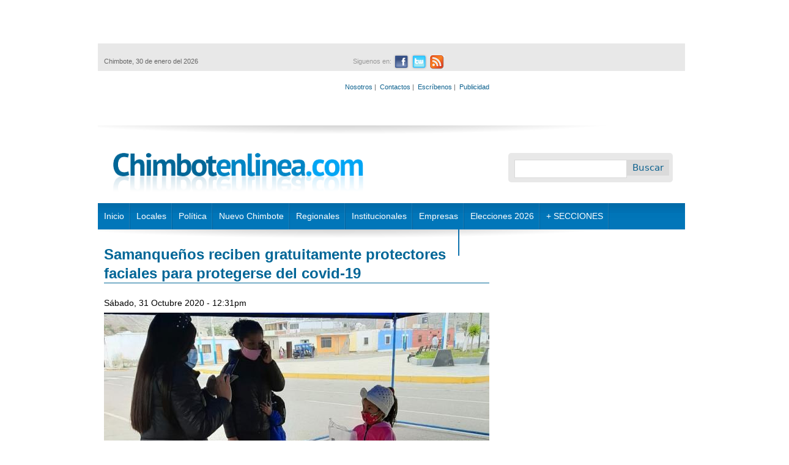

--- FILE ---
content_type: text/html; charset=utf-8
request_url: https://www.chimbotenlinea.com/distritos/31/10/2020/samanquenos-reciben-gratuitamente-protectores-faciales-para-protegerse-del
body_size: 49571
content:
<!DOCTYPE html>
<!--[if IEMobile 7]><html class="iem7"  lang="es" dir="ltr"><![endif]-->
<!--[if lte IE 6]><html class="lt-ie9 lt-ie8 lt-ie7"  lang="es" dir="ltr"><![endif]-->
<!--[if (IE 7)&(!IEMobile)]><html class="lt-ie9 lt-ie8"  lang="es" dir="ltr"><![endif]-->
<!--[if IE 8]><html class="lt-ie9"  lang="es" dir="ltr"><![endif]-->
<!--[if (gte IE 9)|(gt IEMobile 7)]><!--><html  lang="es" dir="ltr" prefix="content: http://purl.org/rss/1.0/modules/content/ dc: http://purl.org/dc/terms/ foaf: http://xmlns.com/foaf/0.1/ rdfs: http://www.w3.org/2000/01/rdf-schema# sioc: http://rdfs.org/sioc/ns# sioct: http://rdfs.org/sioc/types# skos: http://www.w3.org/2004/02/skos/core# xsd: http://www.w3.org/2001/XMLSchema#"><!--<![endif]-->

<head profile="http://www.w3.org/1999/xhtml/vocab">
  <meta charset="utf-8" />
<script src="https://www.google.com/recaptcha/api.js?hl=es" async="async" defer="defer"></script>
<link rel="shortcut icon" href="https://www.chimbotenlinea.com/sites/all/themes/chimbotenlinea2/favicon.ico" type="image/vnd.microsoft.icon" />
<meta name="description" content="Chimbote en Línea.- Cientos de protectores fáciles fueron entregados gratuitamente a la población samanqueña para protegerse del COVID-19. Así lo informó el alcalde de la Municipalidad Distrital de Samanco, Arturo Molina Haro, quien agregó que en los siguientes días visitarán los distintos anexos para continuar con la distribución. “Seguimos trabajando para proteger a la" />
<meta name="generator" content="Drupal 7 (http://drupal.org)" />
<link rel="canonical" href="https://www.chimbotenlinea.com/distritos/31/10/2020/samanquenos-reciben-gratuitamente-protectores-faciales-para-protegerse-del" />
<link rel="shortlink" href="https://www.chimbotenlinea.com/node/57298" />
<meta property="og:site_name" content="Chimbotenlinea.com" />
<meta property="og:type" content="article" />
<meta property="og:url" content="https://www.chimbotenlinea.com/distritos/31/10/2020/samanquenos-reciben-gratuitamente-protectores-faciales-para-protegerse-del" />
<meta property="og:title" content="Samanqueños reciben gratuitamente protectores faciales para protegerse del covid-19" />
<meta property="og:description" content="Chimbote en Línea.- Cientos de protectores fáciles fueron entregados gratuitamente a la población samanqueña para protegerse del COVID-19. Así lo informó el alcalde de la Municipalidad Distrital de Samanco, Arturo Molina Haro, quien agregó que en los siguientes días visitarán los distintos anexos para continuar con la distribución. “Seguimos trabajando para proteger a la población de nuestro distrito contra el coronavirus, esta oportunidad con la entrega gratuita de protectores faciales, así como anteriormente lo habíamos hecho con las mascarillas e ivermectina." />
<meta property="og:image" content="https://www.chimbotenlinea.com/sites/default/files/field/image/img-20201031-wa0010.jpg" />
<meta name="twitter:card" content="summary" />
<meta name="twitter:url" content="https://www.chimbotenlinea.com/distritos/31/10/2020/samanquenos-reciben-gratuitamente-protectores-faciales-para-protegerse-del" />
<meta name="twitter:title" content="Samanqueños reciben gratuitamente protectores faciales para" />
<meta name="twitter:description" content="Chimbote en Línea.- Cientos de protectores fáciles fueron entregados gratuitamente a la población samanqueña para protegerse del COVID-19. Así lo informó el alcalde de la Municipalidad Distrital de" />
<script>  var OA_zones = {
    'CEL-960x90' : 92,
    'CEL-300x250' : 1,
    'CEL-610x90' : 2,
    'CEL-610x90-2' : 4,
    'CEL-610x90-3' : 5,
    'CEL-300x250-2' : 6,
    'CEL-300x250-3' : 7,
    'CEL-728x90' : 9,
    'CEL-300x250-5' : 10,
    'CEL-300x250-6' : 21,
    'CEL-300x250-11' : 11,
    'CEL-300x250-12' : 12,
    'CEL-300x250-13' : 13,
    'CEL-300x250-14' : 14,
    'CEL-300x250-15' : 15,
    'CEL-300x250-16' : 16,
    'CEL-300x250-17' : 17,
    'CEL-300x250-18' : 18,
    'CEL-300x250-19' : 19,
    'CEL-300x250-20' : 20,
    'CEL-300x650' : 22,
    'CEL-300x650-2' : 23,
    'CEL-300x650-3' : 24,
    'CEL-300x650-4' : 25,
    'CEL-610x90-4' : 26,
    'CEL-610x90-5' : 27,
    'CEL-610x90-6' : 28,
    'CEL-300x250-21' : 29,
    'CEL-300x250-22' : 30,
    'CEL-300x250-23' : 31,
    'CEL-Top-Texto' : 36
  }</script>
<script src="https://banners.peruenlinea.org/www/delivery/spcjs.php"></script>
  <title>Samanqueños reciben gratuitamente protectores faciales para protegerse del covid-19 | Chimbotenlinea.com</title>

      <meta name="MobileOptimized" content="width">
    <meta name="HandheldFriendly" content="true">
    <meta name="viewport" content="width=device-width">
    <meta http-equiv="cleartype" content="on">

  <link type="text/css" rel="stylesheet" href="https://www.chimbotenlinea.com/sites/default/files/css/css_kShW4RPmRstZ3SpIC-ZvVGNFVAi0WEMuCnI0ZkYIaFw.css" media="all" />
<link type="text/css" rel="stylesheet" href="https://www.chimbotenlinea.com/sites/default/files/css/css_gArAUcbPOGS20Rj3CC1Ph_2J692LtLqNviaNUAmk_Wg.css" media="all" />
<link type="text/css" rel="stylesheet" href="https://www.chimbotenlinea.com/sites/default/files/css/css_FgRPyZekGZbukPuvAMJ-vNWpDYiEHJKD690VUSowX70.css" media="all" />
<link type="text/css" rel="stylesheet" href="https://www.chimbotenlinea.com/sites/default/files/css/css_HpYenlVpnH26fapjGSk3yekJXuj_1gF0tDKLO4grELM.css" media="all" />
  <script src="https://www.chimbotenlinea.com/sites/default/files/js/js_YD9ro0PAqY25gGWrTki6TjRUG8TdokmmxjfqpNNfzVU.js"></script>
<script src="https://www.chimbotenlinea.com/sites/default/files/js/js_TO_C0bl4RkqHipBvnQwkmonfCZ8FgC7yJkKdB2fmPVs.js"></script>
<script src="https://www.chimbotenlinea.com/sites/default/files/js/js_PtqK9j5rkbjy_xzBWSqRhcKsv5AB90DWe3V6Q8mDie0.js"></script>
<script src="https://www.googletagmanager.com/gtag/js?id=UA-26144619-1"></script>
<script>window.dataLayer = window.dataLayer || [];function gtag(){dataLayer.push(arguments)};gtag("js", new Date());gtag("set", "developer_id.dMDhkMT", true);gtag("config", "UA-26144619-1", {"groups":"default","cookie_domain":".www.chimbotenlinea.com"});</script>
<script src="https://www.chimbotenlinea.com/sites/default/files/js/js_XBMUbhMyfJ-5rdxIDG87zMhGlC1_KiL0fT_g7p2hq9Y.js"></script>
<script>jQuery.extend(Drupal.settings, {"basePath":"\/","pathPrefix":"","setHasJsCookie":0,"ajaxPageState":{"theme":"chimbotenlinea2","theme_token":"WZA7XPgXXWsocWjNjE5USnj4JdGJ1Rw6HRWJGh_w3Ys","js":{"misc\/jquery.js":1,"misc\/jquery-extend-3.4.0.js":1,"misc\/jquery-html-prefilter-3.5.0-backport.js":1,"misc\/jquery.once.js":1,"misc\/drupal.js":1,"sites\/all\/modules\/nice_menus\/js\/jquery.bgiframe.js":1,"sites\/all\/modules\/nice_menus\/js\/jquery.hoverIntent.js":1,"sites\/all\/modules\/nice_menus\/js\/superfish.js":1,"sites\/all\/modules\/nice_menus\/js\/nice_menus.js":1,"misc\/jquery.cookie.js":1,"misc\/jquery.form.js":1,"misc\/form-single-submit.js":1,"misc\/ajax.js":1,"public:\/\/languages\/es_q1-DpVTAq63qjyhyP2pHjVYRR6crmjSkR_Q9KeqnTdE.js":1,"sites\/all\/modules\/image_caption\/image_caption.min.js":1,"sites\/all\/modules\/jcaption\/jcaption.js":1,"sites\/all\/modules\/lightbox2\/js\/lightbox.js":1,"sites\/all\/modules\/captcha\/captcha.js":1,"sites\/all\/modules\/google_analytics\/googleanalytics.js":1,"https:\/\/www.googletagmanager.com\/gtag\/js?id=UA-26144619-1":1,"0":1,"misc\/textarea.js":1,"modules\/filter\/filter.js":1,"misc\/progress.js":1,"sites\/all\/modules\/ajax_comments\/ajax_comments.js":1},"css":{"modules\/system\/system.base.css":1,"modules\/system\/system.menus.css":1,"modules\/system\/system.messages.css":1,"modules\/system\/system.theme.css":1,"modules\/aggregator\/aggregator.css":1,"modules\/comment\/comment.css":1,"modules\/field\/theme\/field.css":1,"modules\/node\/node.css":1,"modules\/search\/search.css":1,"modules\/user\/user.css":1,"sites\/all\/modules\/views\/css\/views.css":1,"sites\/all\/modules\/ctools\/css\/ctools.css":1,"sites\/all\/modules\/lightbox2\/css\/lightbox.css":1,"sites\/all\/modules\/nice_menus\/css\/nice_menus.css":1,"sites\/all\/modules\/nice_menus\/css\/nice_menus_default.css":1,"modules\/filter\/filter.css":1,"sites\/all\/themes\/chimbotenlinea2\/system.menus.css":1,"sites\/all\/themes\/chimbotenlinea2\/css\/normalize.css":1,"sites\/all\/themes\/chimbotenlinea2\/css\/layouts\/responsive-sidebars.css":1,"sites\/all\/themes\/chimbotenlinea2\/css\/page-backgrounds.css":1,"sites\/all\/themes\/chimbotenlinea2\/css\/tabs.css":1,"sites\/all\/themes\/chimbotenlinea2\/css\/pages.css":1,"sites\/all\/themes\/chimbotenlinea2\/css\/blocks.css":1,"sites\/all\/themes\/chimbotenlinea2\/css\/navigation.css":1,"sites\/all\/themes\/chimbotenlinea2\/css\/views-styles.css":1,"sites\/all\/themes\/chimbotenlinea2\/css\/nodes.css":1,"sites\/all\/themes\/chimbotenlinea2\/css\/comments.css":1,"sites\/all\/themes\/chimbotenlinea2\/css\/forms.css":1,"sites\/all\/themes\/chimbotenlinea2\/css\/fields.css":1,"sites\/all\/themes\/chimbotenlinea2\/css\/print.css":1,"sites\/all\/themes\/chimbotenlinea2\/css\/global.css":1,"sites\/all\/themes\/chimbotenlinea2\/css\/noticias.css":1}},"jcaption":{"jcaption_selectors":[".node-article img"],"jcaption_alt_title":"title","jcaption_requireText":1,"jcaption_copyStyle":1,"jcaption_removeStyle":1,"jcaption_removeClass":1,"jcaption_removeAlign":1,"jcaption_copyAlignmentToClass":0,"jcaption_copyFloatToClass":1,"jcaption_copyClassToClass":1,"jcaption_autoWidth":1,"jcaption_keepLink":0,"jcaption_styleMarkup":"color: #FFFFFF;    height: auto;    margin-top: -7px;    padding: 6px; background: #000000","jcaption_animate":0,"jcaption_showDuration":"200","jcaption_hideDuration":"200"},"jcarousel":{"ajaxPath":"\/jcarousel\/ajax\/views"},"lightbox2":{"rtl":"0","file_path":"\/(\\w\\w\/)public:\/","default_image":"\/sites\/all\/modules\/lightbox2\/images\/brokenimage.jpg","border_size":10,"font_color":"000","box_color":"fff","top_position":"","overlay_opacity":"0.8","overlay_color":"000","disable_close_click":true,"resize_sequence":0,"resize_speed":400,"fade_in_speed":400,"slide_down_speed":600,"use_alt_layout":false,"disable_resize":false,"disable_zoom":false,"force_show_nav":false,"show_caption":true,"loop_items":false,"node_link_text":"View Image Details","node_link_target":false,"image_count":"Image !current of !total","video_count":"Video !current of !total","page_count":"Page !current of !total","lite_press_x_close":"press \u003Ca href=\u0022#\u0022 onclick=\u0022hideLightbox(); return FALSE;\u0022\u003E\u003Ckbd\u003Ex\u003C\/kbd\u003E\u003C\/a\u003E to close","download_link_text":"","enable_login":false,"enable_contact":false,"keys_close":"c x 27","keys_previous":"p 37","keys_next":"n 39","keys_zoom":"z","keys_play_pause":"32","display_image_size":"original","image_node_sizes":"()","trigger_lightbox_classes":"","trigger_lightbox_group_classes":"","trigger_slideshow_classes":"","trigger_lightframe_classes":"","trigger_lightframe_group_classes":"","custom_class_handler":0,"custom_trigger_classes":"","disable_for_gallery_lists":true,"disable_for_acidfree_gallery_lists":true,"enable_acidfree_videos":true,"slideshow_interval":5000,"slideshow_automatic_start":1,"slideshow_automatic_exit":0,"show_play_pause":1,"pause_on_next_click":0,"pause_on_previous_click":1,"loop_slides":0,"iframe_width":600,"iframe_height":400,"iframe_border":1,"enable_video":false,"useragent":"Mozilla\/5.0 (Macintosh; Intel Mac OS X 10_15_7) AppleWebKit\/537.36 (KHTML, like Gecko) Chrome\/131.0.0.0 Safari\/537.36; ClaudeBot\/1.0; +claudebot@anthropic.com)"},"googleanalytics":{"account":["UA-26144619-1"],"trackOutbound":1,"trackMailto":1,"trackDownload":1,"trackDownloadExtensions":"7z|aac|arc|arj|asf|asx|avi|bin|csv|doc(x|m)?|dot(x|m)?|exe|flv|gif|gz|gzip|hqx|jar|jpe?g|js|mp(2|3|4|e?g)|mov(ie)?|msi|msp|pdf|phps|png|ppt(x|m)?|pot(x|m)?|pps(x|m)?|ppam|sld(x|m)?|thmx|qtm?|ra(m|r)?|sea|sit|tar|tgz|torrent|txt|wav|wma|wmv|wpd|xls(x|m|b)?|xlt(x|m)|xlam|xml|z|zip","trackDomainMode":1},"urlIsAjaxTrusted":{"\/distritos\/31\/10\/2020\/samanquenos-reciben-gratuitamente-protectores-faciales-para-protegerse-del":true,"\/system\/ajax":true,"\/comment\/reply\/57298":true},"nice_menus_options":{"delay":800,"speed":"slow"},"tagmap":[],"wysiwyg":{"triggers":{"edit-comment-body-und-0-value":{"field":"edit-comment-body-und-0-value","resizable":1,"activeFormat":"plain_text"}}},"ajax":{"edit-ajax-comments-reply-form-57298-0-0":{"callback":"ajax_comments_submit_js","wrapper":"ajax-comments-reply-form-57298-0-0","method":"replaceWith","effect":"fade","event":"mousedown","keypress":true,"prevent":"click","url":"\/system\/ajax","submit":{"_triggering_element_name":"op","_triggering_element_value":"Guardar"}},"preview-ajax-comments-reply-form-57298-0-0":{"callback":"ajax_comments_preview_js","wrapper":"ajax-comments-reply-form-57298-0-0","method":"replaceWith","effect":"fade","event":"mousedown","keypress":true,"prevent":"click","url":"\/system\/ajax","submit":{"_triggering_element_name":"op","_triggering_element_value":"Vista previa"}}}});</script>
      <!--[if lt IE 9]>
    <script src="/sites/all/themes/zen/js/html5-respond.js"></script>
    <![endif]-->
    
  <!--
  <script src='http://ads66841.hotwords.com/show.jsp?id=66841&cor=FF0000&tag=div&atr=class&vatr=field-item even'></script>
  -->
  

<!--
<script type='text/javascript'>
  var googletag = googletag || {};
  googletag.cmd = googletag.cmd || [];
  (function() {
    var gads = document.createElement('script');
    gads.async = true;
    gads.type = 'text/javascript';
    var useSSL = 'https:' == document.location.protocol;
    gads.src = (useSSL ? 'https:' : 'http:') +
      '//www.googletagservices.com/tag/js/gpt.js';
    var node = document.getElementsByTagName('script')[0];
    node.parentNode.insertBefore(gads, node);
  })();
</script>
-->
<!--
<script type='text/javascript'>
  googletag.cmd.push(function() {
    googletag.defineSlot('/27185205/TD1-diarios-del-norte-caja-300x250', [300, 250], 'div-gpt-ad-1459779854384-0').addService(googletag.pubads());
    googletag.defineSlot('/27185205/TD1-diarios-del-norte-caja-doble-300x600', [300, 600], 'div-gpt-ad-1459779854384-1').addService(googletag.pubads());
    googletag.defineSlot('/27185205/TD1-diarios-del-norte-top-728x90', [728, 90], 'div-gpt-ad-1459779854384-2').addService(googletag.pubads());
    googletag.pubads().enableSingleRequest();
    googletag.pubads().collapseEmptyDivs();
    googletag.enableServices();
  });
</script>
-->

<script type="text/javascript">
  window._taboola = window._taboola || [];
  _taboola.push({article:'auto'});
  !function (e, f, u, i) {
    if (!document.getElementById(i)){
      e.async = 1;
      e.src = u;
      e.id = i;
      f.parentNode.insertBefore(e, f);
    }
  }(document.createElement('script'),
  document.getElementsByTagName('script')[0],
  '//cdn.taboola.com/libtrc/technologicalunion-chimbotenlinea/loader.js',
  'tb_loader_script');
  if(window.performance && typeof window.performance.mark == 'function')
    {window.performance.mark('tbl_ic');}
</script>

<!--<script type="text/javascript" src="https://ads.vidoomy.com/chimbotenlinea.com_17055.js" async></script>-->
  
 <!-- <script src="//p1.ntvk1.ru/nv.js" async="true"></script>-->
</head>
<body class="html not-front not-logged-in one-sidebar sidebar-second page-node page-node- page-node-57298 node-type-article section-distritos with-wireframes" >
      <p id="skip-link">
      <a href="#main-menu" class="element-invisible element-focusable">Jump to navigation</a>
    </p>
      

<style type="text/css">
    #banner_lateral_izquierdo{
        position: relative;
        top: 1450px;
        left: -160px;
        width: 150px;
        height: 600px;
        /*background: #CCC;*/
        background: #FFF;
    }

    #banner_lateral_derecho{
        position: relative;
        top: 860px;
        right: -980px;
        width: 150px;
        height: 600px;
        /*background: #CCC;*/
        background: #FFF;
    }    

    #page{
        margin-top: -1150px;
        position: relative;
    }
</style>

<div id="page">
    <div id="banner_lateral_izquierdo">        
<!-- Revive Adserver Tag de Javascript - Generated with Revive Adserver v5.5.0 -->
<script type='text/javascript'><!--//<![CDATA[
   var m3_u = (location.protocol=='https:'?'https://banners.peruenlinea.org/www/delivery/ajs.php':'http://banners.peruenlinea.org/www/delivery/ajs.php');
   var m3_r = Math.floor(Math.random()*99999999999);
   if (!document.MAX_used) document.MAX_used = ',';
   document.write ("<scr"+"ipt type='text/javascript' src='"+m3_u);
   document.write ("?zoneid=90");
   document.write ('&amp;cb=' + m3_r);
   if (document.MAX_used != ',') document.write ("&amp;exclude=" + document.MAX_used);
   document.write (document.charset ? '&amp;charset='+document.charset : (document.characterSet ? '&amp;charset='+document.characterSet : ''));
   document.write ("&amp;loc=" + escape(window.location));
   if (document.referrer) document.write ("&amp;referer=" + escape(document.referrer));
   if (document.context) document.write ("&context=" + escape(document.context));
   document.write ("'><\/scr"+"ipt>");
//]]>--></script><noscript><a href='https://banners.peruenlinea.org/www/delivery/ck.php?n=a8869564&amp;cb=INSERT_RANDOM_NUMBER_HERE' target='_blank'><img src='https://banners.peruenlinea.org/www/delivery/avw.php?zoneid=90&amp;cb=INSERT_RANDOM_NUMBER_HERE&amp;n=a8869564' border='0' alt='' /></a></noscript>

    </div>

    <div id="banner_lateral_derecho">
<!-- Revive Adserver Tag de Javascript - Generated with Revive Adserver v5.5.0 -->
<script type='text/javascript'><!--//<![CDATA[
   var m3_u = (location.protocol=='https:'?'https://banners.peruenlinea.org/www/delivery/ajs.php':'http://banners.peruenlinea.org/www/delivery/ajs.php');
   var m3_r = Math.floor(Math.random()*99999999999);
   if (!document.MAX_used) document.MAX_used = ',';
   document.write ("<scr"+"ipt type='text/javascript' src='"+m3_u);
   document.write ("?zoneid=91");
   document.write ('&amp;cb=' + m3_r);
   if (document.MAX_used != ',') document.write ("&amp;exclude=" + document.MAX_used);
   document.write (document.charset ? '&amp;charset='+document.charset : (document.characterSet ? '&amp;charset='+document.characterSet : ''));
   document.write ("&amp;loc=" + escape(window.location));
   if (document.referrer) document.write ("&amp;referer=" + escape(document.referrer));
   if (document.context) document.write ("&context=" + escape(document.context));
   document.write ("'><\/scr"+"ipt>");
//]]>--></script><noscript><a href='https://banners.peruenlinea.org/www/delivery/ck.php?n=a341666a&amp;cb=INSERT_RANDOM_NUMBER_HERE' target='_blank'><img src='https://banners.peruenlinea.org/www/delivery/avw.php?zoneid=91&amp;cb=INSERT_RANDOM_NUMBER_HERE&amp;n=a341666a' border='0' alt='' /></a></noscript>

    </div>  
  

 

    <header id="header" role="banner">
        <div id="top">
            <div class="publicidad-top">
                  <div class="region region-publicidad">
    <div id="block-openx-0" class="block block-openx first odd">

      
  <script type='text/javascript'><!--// <![CDATA[
    OA_show('CEL-960x90');
// ]]> --></script>
</div><!-- /.block -->
<div id="block-openx-7" class="block block-openx last even">

      
  <script type='text/javascript'><!--// <![CDATA[
    OA_show('CEL-728x90');
// ]]> --></script>
</div><!-- /.block -->
  </div><!-- /.region -->
            </div>
            <div id="info-redes">
                  <div class="region region-inforedes">
    <div id="block-redes-mostar-social" class="block block-redes first last odd">

      
  <div id="info">
  <div id="fecha">
    <p>Chimbote, 30 de enero del 2026</p>
  </div>
<!--end of fecha-->
  <div id="redes">
    <ul>
       <li>Siguenos en:</li>
       <li class="facebook"><a href="https://www.facebook.com/chimbotenlinea" target="_blank" alt="Ir a nuestro Facebook"><span>Facebook</span></a></li>
       <li class="twitter"><a href="https://twitter.com/chimbotenlinea" target="_blank" alt="Ir a nuestro Twitter"><span>Twitter</span></a></li>
       <li class="rss"><a href="http://chimbotenlinea.com/rss.xml" target="_blank" alt="RSS"><span>RSS</span></a></li>
     </ul>
   </div>
<!--end of redes-->
	
  <div id="links">
    <p>
      <a href="/nosotros">Nosotros</a>&nbsp;|&nbsp;
      <a href="/13/11/2014/contactanos">Contactos</a>&nbsp;|&nbsp;
      <a href="/contact">Escríbenos</a>&nbsp;|&nbsp;      
      <a href="/publicidad">Publicidad</a>
    </p>
  </div>
</div>

</div><!-- /.block -->
  </div><!-- /.region -->
            </div>
                    </div>
                    <h1 id="logotipo"><a href="/" title="Inicio" rel="home" id="logo"><img src="https://www.chimbotenlinea.com/sites/default/files/logotipo.png" alt="Inicio" /></a></h1>
        
          <div class="header__region region region-header">
    <div id="block-search-form" class="block block-search buscador first last odd" role="search">

      
  <form action="/distritos/31/10/2020/samanquenos-reciben-gratuitamente-protectores-faciales-para-protegerse-del" method="post" id="search-block-form" accept-charset="UTF-8"><div><div class="container-inline">
      <h2 class="element-invisible">Formulario de búsqueda</h2>
    <div class="form-item form-type-textfield form-item-search-block-form">
  <label class="element-invisible" for="edit-search-block-form--2">Buscar </label>
 <input title="Escriba lo que quiere buscar." type="text" id="edit-search-block-form--2" name="search_block_form" value="" size="15" maxlength="128" class="form-text" />
</div>
<div class="form-actions form-wrapper" id="edit-actions--2"><input type="submit" id="edit-submit" name="op" value="Buscar" class="form-submit" /></div><input type="hidden" name="form_build_id" value="form-x_ROCSFjelSS4LnFs1LrYxVK3TsC7eg-bCn2CrEKCTw" />
<input type="hidden" name="form_id" value="search_block_form" />
</div>
</div></form>
</div><!-- /.block -->
  </div><!-- /.region -->
        <div style="clear:both;"></div>
    </header>
<!--    <div id="navigation">-->
        <!--
                -->

                    <nav id="main-menu" role="navigation">
                <ul class="nice-menu nice-menu-down nice-menu-main-menu" id="nice-menu-0"><li class="menu__item menu-398 menuparent  menu-path-inicio first odd "><a href="/inicio" title="" class="menu__link">Inicio</a><ul><li class="menu__item menu-1067 menu-path-chimbotenlineacom-secciones-nosotros first odd last"><a href="http://www.chimbotenlinea.com/secciones/nosotros" title="" class="menu__link">Nosotros</a></li>
</ul></li>
<li class="menu__item menu-399 menuparent  menu-path-locales  even "><a href="/locales" title="" class="menu__link">Locales</a><ul><li class="menu__item menu-1057 menu-path-chimbotenlineacom-locales first odd "><a href="http://www.chimbotenlinea.com/locales" title="" class="menu__link">Noticias locales</a></li>
<li class="menu__item menu-1038 menu-path-chimbotenlineacom-secciones-policiales  even last"><a href="http://www.chimbotenlinea.com/secciones/policiales" title="" class="menu__link">Policiales</a></li>
</ul></li>
<li class="menu__item menu-400 menuparent  menu-path-politica  odd "><a href="/politica" title="" class="menu__link">Política</a><ul><li class="menu__item menu-1056 menu-path-chimbotenlineacom-politica first odd "><a href="http://www.chimbotenlinea.com/politica" title="" class="menu__link">Política local</a></li>
<li class="menu__item menu-1049 menu-path-chimbotenlineacom-secciones-anticorrupcion  even "><a href="http://www.chimbotenlinea.com/secciones/anticorrupcion" title="" class="menu__link">Anticorrupción</a></li>
<li class="menu__item menu-1039 menu-path-chimbotenlineacom-secciones-politica-nacional  odd last"><a href="http://www.chimbotenlinea.com/secciones/politica-nacional" title="" class="menu__link">Nacional</a></li>
</ul></li>
<li class="menu__item menu-881 menuparent  menu-path-taxonomy-term-38  even "><a href="/secciones/nuevo-chimbote" title="" class="menu__link">Nuevo Chimbote</a><ul><li class="menu__item menu-1058 menu-path-chimbotenlineacom-secciones-nuevo-chimbote first odd last"><a href="http://www.chimbotenlinea.com/secciones/nuevo-chimbote" title="" class="menu__link">Noticias Nvo Chimbote</a></li>
</ul></li>
<li class="menu__item menu-413 menu-path-taxonomy-term-39  odd "><a href="/secciones/regionales" title="" class="menu__link">Regionales</a></li>
<li class="menu__item menu-1089 menuparent  menu-path-chimbotenlineacom-secciones-institucionales  even "><a href="http://www.chimbotenlinea.com/secciones/institucionales" title="" class="menu__link">Institucionales</a><ul><li class="menu__item menu-1201 menu-path-chimbotenlineacom-secciones-ucv-chimbote first odd "><a href="http://chimbotenlinea.com/secciones/ucv-chimbote" title="" class="menu__link">UCV Chimbote</a></li>
<li class="menu__item menu-1174 menu-path-chimbotenlineacom-secciones-u-del-santa  even "><a href="http://chimbotenlinea.com/secciones/u-del-santa" title="" class="menu__link">U. del Santa</a></li>
<li class="menu__item menu-1355 menu-path-chimbotenlineacom-secciones-municipalidad-provincial-del-santa  odd "><a href="http://www.chimbotenlinea.com/secciones/municipalidad-provincial-del-santa" title="" class="menu__link">Municipalidad Provincial del Santa</a></li>
<li class="menu__item menu-1354 menu-path-chimbotenlineacom-secciones-essalud  even "><a href="http://www.chimbotenlinea.com/secciones/essalud" title="" class="menu__link">Essalud Ancash</a></li>
<li class="menu__item menu-1361 menu-path-chimbotenlineacom-secciones-corte-del-santa  odd "><a href="http://www.chimbotenlinea.com/secciones/corte-del-santa" title="" class="menu__link">Corte del Santa</a></li>
<li class="menu__item menu-1426 menu-path-chimbotenlineacom-secciones-caja-trujillo  even "><a href="http://www.chimbotenlinea.com/secciones/caja-trujillo" title="" class="menu__link">Caja Trujillo</a></li>
<li class="menu__item menu-1427 menu-path-chimbotenlineacom-secciones-snp  odd last"><a href="http://www.chimbotenlinea.com/secciones/snp" title="" class="menu__link">SNP</a></li>
</ul></li>
<li class="menu__item menu-1053 menuparent  menu-path-chimbotenlineacom-secciones-empresas  odd "><a href="http://www.chimbotenlinea.com/secciones/empresas" title="" class="menu__link">Empresas</a><ul><li class="menu__item menu-1265 menu-path-chimbotenlineacom-secciones-hidrandina first odd "><a href="http://www.chimbotenlinea.com/secciones/hidrandina" title="" class="menu__link">Hidrandina</a></li>
<li class="menu__item menu-1449 menu-path-chimbotenlineacom-secciones-ucv  even last"><a href="http://www.chimbotenlinea.com/secciones/UCV" title="" class="menu__link">UCV</a></li>
</ul></li>
<li class="menu__item menu-1450 menuparent  menu-path-chimbotenlineacom-elecciones2026  even "><a href="http://www.chimbotenlinea.com/Elecciones2026" title="" class="menu__link">Elecciones 2026</a><ul><li class="menu__item menu-1585 menu-path-chimbotenlineacom-secciones-elecciones-2026 first odd last"><a href="http://www.chimbotenlinea.com/secciones/elecciones-2026" title="" class="menu__link">Elecciones 2026</a></li>
</ul></li>
<li class="menu__item menu-1088 menuparent  menu-path-chimbotenlineacom  odd "><a href="http://www.chimbotenlinea.com" title="" class="menu__link">+ SECCIONES</a><ul><li class="menu__item menu-1034 menu-path-chimbotenlineacom-secciones-periodismo-escolar first odd "><a href="http://www.chimbotenlinea.com/secciones/periodismo-escolar" title="Programa Escolar de Periodismo Digital" class="menu__link">Escolares</a></li>
<li class="menu__item menu-1048 menu-path-chimbotenlineacom-secciones-salud  even "><a href="http://www.chimbotenlinea.com/secciones/salud" title="" class="menu__link">Salud</a></li>
<li class="menu__item menu-1050 menu-path-chimbotenlineacom-secciones-chinecas  odd "><a href="http://www.chimbotenlinea.com/secciones/chinecas" title="" class="menu__link">Chinecas</a></li>
<li class="menu__item menu-407 menu-path-deportes  even "><a href="/deportes" title="" class="menu__link">Deportes</a></li>
<li class="menu__item menu-1055 menu-path-chimbotenlineacom-secciones-libertad-de-prensa  odd "><a href="http://www.chimbotenlinea.com/secciones/libertad-de-prensa" title="" class="menu__link">Libertad de Prensa</a></li>
<li class="menu__item menu-414 menu-path-archivo  even "><a href="/archivo" title="Busque las noticias en nuestro archivo digital" class="menu__link">Archivo</a></li>
<li class="menu__item menu-1268 menu-path-chimbotenlineacom-secciones-fenomeno-el-nino-en-ancash  odd "><a href="http://www.chimbotenlinea.com/secciones/fenomeno-el-nino-en-ancash" title="" class="menu__link">Fenómeno El Niño </a></li>
<li class="menu__item menu-1280 menu-path-chimbotenlineacom-secciones-medio-ambiente  even "><a href="http://www.chimbotenlinea.com/secciones/medio-ambiente" title="" class="menu__link">Medio ambiente</a></li>
<li class="menu__item menu-1282 menu-path-chimbotenlineacom-secciones-agricultura  odd "><a href="http://www.chimbotenlinea.com/secciones/agricultura" title="" class="menu__link">Agricultura</a></li>
<li class="menu__item menu-1283 menu-path-chimbotenlineacom-secciones-distritos  even "><a href="http://www.chimbotenlinea.com/secciones/distritos" title="" class="menu__link">Distritos</a></li>
<li class="menu__item menu-410 menu-path-chimbotenlineacom-secciones-culturales  odd "><a href="http://www.chimbotenlinea.com/secciones/culturales" title="" class="menu__link">Cultural</a></li>
<li class="menu__item menu-1431 menu-path-chimbotenlineacom-secciones-ciencia-y-tecnologia  even "><a href="http://www.chimbotenlinea.com/secciones/ciencia-y-tecnologia" title="" class="menu__link">Ciencia y Tecnología</a></li>
<li class="menu__item menu-1435 menu-path-chimbotenlineacom-secciones-defensoria  odd "><a href="http://www.chimbotenlinea.com/secciones/defensoria" title="" class="menu__link">Defensoría</a></li>
<li class="menu__item menu-1432 menu-path-chimbotenlineacom-secciones-especiales  even "><a href="http://www.chimbotenlinea.com/secciones/especiales" title="" class="menu__link">Especiales</a></li>
<li class="menu__item menu-1425 menu-path-chimbotenlineacom-secciones-gobierno-regional-de-ancash  odd "><a href="http://www.chimbotenlinea.com/secciones/gobierno-regional-de-ancash" title="" class="menu__link">Gobierno Regional de Áncash</a></li>
<li class="menu__item menu-1428 menu-path-chimbotenlineacom-secciones-snp  even "><a href="http://www.chimbotenlinea.com/secciones/snp" title="" class="menu__link">SNP</a></li>
<li class="menu__item menu-1448 menu-path-chimbotenlineacom-secciones-utp  odd last"><a href="http://www.chimbotenlinea.com/secciones/UTP" title="" class="menu__link">UTP</a></li>
</ul></li>
<li class="menu__item menu-1583 menu-path-node-77496  even last"><a href="/18/12/2025/estudiantes-de-la-utp-crean-ladrillo-aislante-base-de-papel-reciclado-y-mucilago-de-tuna" class="menu__link">Estudiantes de la UTP crean ladrillo aislante a base de papel reciclado y mucílago de tuna</a></li>
</ul>
            </nav>
        
        
<!--    </div> /#navigation -->

    <div id="main">
        <div id="content" class="column" role="main">
                                    <a id="main-content"></a>

	                
	
            		                    <h1 class="title" id="page-title">Samanqueños reciben gratuitamente protectores faciales para protegerse del covid-19</h1>
		                                                              <div class="region region-help">
    

<article class="node-57298 node node-article node-promoted view-mode-full clearfix" about="/distritos/31/10/2020/samanquenos-reciben-gratuitamente-protectores-faciales-para-protegerse-del" typeof="sioc:Item foaf:Document">

      <header>
                  <span property="dc:title" content="Samanqueños reciben gratuitamente protectores faciales para protegerse del covid-19" class="rdf-meta element-hidden"></span><span property="sioc:num_replies" content="0" datatype="xsd:integer" class="rdf-meta element-hidden"></span>
      
          </header>
  
  <span class="submitted-by">Sábado, 31 Octubre 2020 - 12:31pm</span><div class="field field-name-field-image field-type-image field-label-hidden"><div class="field-items"><div class="field-item even" rel="og:image rdfs:seeAlso" resource="https://www.chimbotenlinea.com/sites/default/files/styles/grande/public/field/image/img-20201031-wa0010.jpg?itok=e6S91NRs"><img typeof="foaf:Image" src="https://www.chimbotenlinea.com/sites/default/files/styles/grande/public/field/image/img-20201031-wa0010.jpg?itok=e6S91NRs" width="630" height="334" alt="" /></div></div></div>
    
  <div style="width: 630px; height: 1px; border-bottom: 1px solid #E2E2E2; clear: both; margin-top: 10px; margin-bottom: 4px;"></div>
  <div class="item-social" style="margin-bottom: 2px">

  <div class="facebook-share">
  <iframe src="https://www.facebook.com/plugins/like.php?href=http://www.chimbotenlinea.com/distritos/31/10/2020/samanquenos-reciben-gratuitamente-protectores-faciales-para-protegerse-del/  &amp;layout=button_count&amp;show_faces=false&amp;width=200&amp;action=like&amp;font=verdana&amp;colorscheme=light&amp;height=21" scrolling="no" frameborder="0" style="border:none; overflow:hidden; width:116px; height:21px;" allowTransparency="true"></iframe>
  </div>


  <div class="twitter-share">
  <a href="https://twitter.com/share" class="twitter-share-button" data-count="horizontal" data-url=http://www.chimbotenlinea.com/distritos/31/10/2020/samanquenos-reciben-gratuitamente-protectores-faciales-para-protegerse-del/ data-text="Samanqueños reciben gratuitamente protectores faciales para protegerse del covid-19" data-via="jerryjr">Tweet</a><script type="text/javascript" src="https://platform.twitter.com/widgets.js"></script></div>
  </div>

    <div class="noticia-lista-comentarios-enlace">
      <ul class="links inline" style="margin-top: -2px">
        <li class="comment-comments first">
          <a title="Ir al primer comentario de este post." href="/http://www.chimbotenlinea.com/distritos/31/10/2020/samanquenos-reciben-gratuitamente-protectores-faciales-para-protegerse-del/"></a>
        </li>
        <li class="comment-add last">
          <a title="Añadir un comentario nuevo a esta página." href="#comment-form">Comentar</a>
        </li>
      </ul>
    </div>

    <div style="width: 630px; height: 1px; border-bottom: 1px solid #E2E2E2; clear: both; margin-top: 6px; margin-bottom: 10px;"></div>
  <div class="field field-name-body field-type-text-with-summary field-label-hidden"><div class="field-items"><div class="field-item even" property="content:encoded"><p style="text-align: justify;"><strong>Chimbote en Línea.-</strong> Cientos de protectores fáciles fueron entregados gratuitamente a la población samanqueña para protegerse del COVID-19. Así lo informó el alcalde de la Municipalidad Distrital de Samanco, Arturo Molina Haro, quien agregó que en los siguientes días visitarán los distintos anexos para continuar con la distribución.</p>
<p style="text-align: justify;">“Seguimos trabajando para proteger a la población de nuestro distrito contra el coronavirus, esta oportunidad con la entrega gratuita de protectores faciales, así como anteriormente lo habíamos hecho con las mascarillas e ivermectina. Dichos protectores también serán repartidos a los moradores de todos nuestros anexos”, declaró. </p>
<p style="text-align: justify;">Arturo Molina señaló que en esta oportunidad se tiene un primer lote de 1,500 protectores faciales que se consiguieron por coordinaciones con la Municipalidad Provincial del Santa, pero que seguirá sus gestiones para obtener más de estos productos de protección personal.</p>
<p style="text-align: justify;">Por último, el burgomaestre samanqueño invocó a la población a seguir cuidándose y protegiéndose del COVID-19, recordando que aún continuamos en emergencia sanitaria.</p>
</div></div></div>
  
  

<!-- Composite Start --> 
<!--
<div id="M555983ScriptRootC850719"> </div> <script src="https://jsc.mgid.com/c/h/chimbotenlinea.com.850719.js" async></script> 
-->
<!-- Composite End -->


<!--/* OpenX Javascript Tag v2.8.10 */-->
<!--
<script type='text/javascript'><!--//<![CDATA[
   var m3_u = (location.protocol=='https:'?'https://banners.chimbotenlinea.com/www/delivery/ajs.php':'http://banners.chimbotenlinea.com/www/delivery/ajs.php');
   var m3_r = Math.floor(Math.random()*99999999999);
   if (!document.MAX_used) document.MAX_used = ',';
   document.write ("<scr"+"ipt type='text/javascript' src='"+m3_u);
   document.write ("?zoneid=27");
   document.write ('&amp;cb=' + m3_r);
   if (document.MAX_used != ',') document.write ("&amp;exclude=" + document.MAX_used);
   document.write (document.charset ? '&amp;charset='+document.charset : (document.characterSet ? '&amp;charset='+document.characterSet : ''));
   document.write ("&amp;loc=" + escape(window.location));
   if (document.referrer) document.write ("&amp;referer=" + escape(document.referrer));
   if (document.context) document.write ("&context=" + escape(document.context));
   if (document.mmm_fo) document.write ("&amp;mmm_fo=1");
   document.write ("'><\/scr"+"ipt>");
//]]>-->
<!--</script><noscript><a href='http://banners.chimbotenlinea.com/www/delivery/ck.php?n=a07dfd5d&amp;cb=INSERT_RANDOM_NUMBER_HERE' target='_blank'><img src='http://banners.chimbotenlinea.com/www/delivery/avw.php?zoneid=27&amp;cb=INSERT_RANDOM_NUMBER_HERE&amp;n=a07dfd5d' border='0' alt='' /></a></noscript>-->


<div style="height: 20px; clear:both"></div>

<!-- AdNow -->
<!--<div id="SC_TBlock_442498" class="SC_TBlock">loading...</div>-->
<ntvk id="tRnz1KxQ47"></ntvk>
<!-- Fin AdNow -->

<!-- Taboola -->
<!--
<div class="taboola-widget-1">
<div id="taboola-below-article-thumbnails"></div>
<script type="text/javascript">
  window._taboola = window._taboola || [];
  _taboola.push({
    mode: 'thumbnails-a',
    container: 'taboola-below-article-thumbnails',
    placement: 'Below Article Thumbnails',
    target_type: 'mix'
  });
</script>
</div>
-->

<div id="taboola-below-article-thumbnails"></div>
<script type="text/javascript">
  window._taboola = window._taboola || [];
  _taboola.push({
    mode: 'alternating-thumbnails-a',
    container: 'taboola-below-article-thumbnails',
    placement: 'Below Article Thumbnails',
    target_type: 'mix'
  });
</script>

<!-- Fin de Taboola -->

  <section class="comments comment-wrapper comment-wrapper-nid-57298">
        <h2 class="title">Comentarios</h2>
    
  <div class="ajax-comment-wrapper ajax-comment-dummy-comment" style="display:none"><div class="form-item form-type-item">
 
</div>
</div>
      <h2 class="title comment-form">Comentar</h2>
    <form class="comment-form ajax-comments-reply-form-57298-0-0 ajax-comments-form-add" id="ajax-comments-reply-form-57298-0-0" action="/comment/reply/57298" method="post" accept-charset="UTF-8"><div><div class="form-item form-type-textfield form-item-name">
  <label for="edit-name">Su nombre </label>
 <input type="text" id="edit-name" name="name" value="" size="30" maxlength="60" class="form-text" />
</div>
<div class="form-item form-type-textfield form-item-subject">
  <label for="edit-subject">Asunto </label>
 <input type="text" id="edit-subject" name="subject" value="" size="60" maxlength="64" class="form-text" />
</div>
<div class="field-type-text-long field-name-comment-body field-widget-text-textarea form-wrapper" id="edit-comment-body"><div id="comment-body-add-more-wrapper"><div class="text-format-wrapper"><div class="form-item form-type-textarea form-item-comment-body-und-0-value">
  <label for="edit-comment-body-und-0-value">Comment <span class="form-required" title="Este campo es obligatorio.">*</span></label>
 <div class="form-textarea-wrapper resizable"><textarea class="text-full wysiwyg form-textarea required" id="edit-comment-body-und-0-value" name="comment_body[und][0][value]" cols="60" rows="5"></textarea></div>
</div>
<div class="filter-wrapper form-wrapper" id="edit-comment-body-und-0-format"></div></div>
</div></div><input type="hidden" name="form_build_id" value="form-HKzPbzCcjolp1KHtVbpID3DKibhc2lmznlBO_tQG51s" />
<input type="hidden" name="form_id" value="comment_node_article_form" />
<div class="captcha"><input type="hidden" name="captcha_sid" value="22853782" />
<input type="hidden" name="captcha_token" value="d8740b4e8b858ab75d7952656531064d" />
<input type="hidden" name="captcha_response" value="Google no captcha" />
<div class="g-recaptcha" data-sitekey="6Ld9WRkUAAAAAP1GpvMohEqVOs_RapgA-5-gQzuZ" data-theme="light" data-type="image"></div><input type="hidden" name="captcha_cacheable" value="1" />
</div><div class="form-actions form-wrapper" id="edit-actions"><input type="submit" id="edit-ajax-comments-reply-form-57298-0-0" name="op" value="Guardar" class="form-submit" /><input type="submit" id="preview-ajax-comments-reply-form-57298-0-0" name="op" value="Vista previa" class="form-submit" /></div></div></form>  </section>

</article><!-- /.node -->
<!-- block__no_wrapper -->
  </div><!-- /.region -->
                        
<!-- region__no_wrapper -->
                    </div><!-- /#content -->



        
                    <aside class="sidebars">
                                  <section class="region region-sidebar-second column sidebar">
    <div id="block-openx-1" class="block block-openx first odd">

      
  <script type='text/javascript'><!--// <![CDATA[
    OA_show('CEL-300x250');
// ]]> --></script>
</div><!-- /.block -->
<div id="block-openx-22" class="block block-openx even">

      
  <script type='text/javascript'><!--// <![CDATA[
    OA_show('CEL-300x650-3');
// ]]> --></script>
</div><!-- /.block -->
<div id="block-openx-5" class="block block-openx odd">

      
  <script type='text/javascript'><!--// <![CDATA[
    OA_show('CEL-300x250-2');
// ]]> --></script>
</div><!-- /.block -->
<div id="block-openx-20" class="block block-openx even">

      
  <script type='text/javascript'><!--// <![CDATA[
    OA_show('CEL-300x650');
// ]]> --></script>
</div><!-- /.block -->
<div id="block-openx-21" class="block block-openx odd">

      
  <script type='text/javascript'><!--// <![CDATA[
    OA_show('CEL-300x650-2');
// ]]> --></script>
</div><!-- /.block -->
<div id="block-openx-19" class="block block-openx even">

      
  <script type='text/javascript'><!--// <![CDATA[
    OA_show('CEL-300x250-20');
// ]]> --></script>
</div><!-- /.block -->
<div id="block-openx-9" class="block block-openx odd">

      
  <script type='text/javascript'><!--// <![CDATA[
    OA_show('CEL-300x250-6');
// ]]> --></script>
</div><!-- /.block -->
<div id="block-openx-6" class="block block-openx lateral even">

      
  <script type='text/javascript'><!--// <![CDATA[
    OA_show('CEL-300x250-3');
// ]]> --></script>
</div><!-- /.block -->
<div id="block-openx-23" class="block block-openx odd">

      
  <script type='text/javascript'><!--// <![CDATA[
    OA_show('CEL-300x650-4');
// ]]> --></script>
</div><!-- /.block -->
<div id="block-openx-28" class="block block-openx even">

      
  <script type='text/javascript'><!--// <![CDATA[
    OA_show('CEL-300x250-22');
// ]]> --></script>
</div><!-- /.block -->
<div id="block-openx-29" class="block block-openx odd">

      
  <script type='text/javascript'><!--// <![CDATA[
    OA_show('CEL-300x250-23');
// ]]> --></script>
</div><!-- /.block -->
<div id="block-openx-11" class="block block-openx even">

      
  <script type='text/javascript'><!--// <![CDATA[
    OA_show('CEL-300x250-12');
// ]]> --></script>
</div><!-- /.block -->
<div id="block-openx-10" class="block block-openx odd">

      
  <script type='text/javascript'><!--// <![CDATA[
    OA_show('CEL-300x250-11');
// ]]> --></script>
</div><!-- /.block -->
<div id="block-openx-12" class="block block-openx even">

      
  <script type='text/javascript'><!--// <![CDATA[
    OA_show('CEL-300x250-13');
// ]]> --></script>
</div><!-- /.block -->
<div id="block-openx-8" class="block block-openx odd">

      
  <script type='text/javascript'><!--// <![CDATA[
    OA_show('CEL-300x250-5');
// ]]> --></script>
</div><!-- /.block -->
<div id="block-openx-16" class="block block-openx even">

      
  <script type='text/javascript'><!--// <![CDATA[
    OA_show('CEL-300x250-17');
// ]]> --></script>
</div><!-- /.block -->
<div id="block-openx-27" class="block block-openx last odd">

      
  <script type='text/javascript'><!--// <![CDATA[
    OA_show('CEL-300x250-21');
// ]]> --></script>
</div><!-- /.block -->
  </section><!-- region__sidebar -->
            </aside><!-- /.sidebars -->
                <div style="clear:both;"></div>
    </div><!-- /#main -->

      <footer id="footer" class="region region-footer">
    <div id="block-block-1" class="block block-block first last odd">

      
  <style type="text/css">
<!--/*--><![CDATA[/* ><!--*/

#footer{
height: 70px;
font-size: 12px;
}

#footer a{
color: #fff;
}
/*--><!]]>*/
</style><div style="text-align: center; line-height: 16px; font-size: 12px; color: #fff; margin-top: 10px;">
<div>Peruenlinea.org | Central telefónica: #959041300 | Email: <a href="mailto:redaccion@chimbotenlinea.com">redaccion@chimbotenlinea.com</a> | Publicidad: 043-320495 – Cel.959041300</div>
<div>© Copyright Peruenlinea Todos los Derechos Reservados</div>
<div>Diseño Web por Intimedia</div>
</div>
<p> </p>

</div><!-- /.block -->
  </footer><!-- region__footer -->


    


</div><!-- /#page -->

<!-- Borrar
<div id="popup" class="centerme">
      <div id="popup-publicidad">
        <div id="popup-publicidad-etiqueta">Publicidad</div>
        <div id="popup-cerrar">[Cerrar]</div>
    </div>

<!--/* OpenX Javascript Tag v2.8.10 */-->


<!-- Borrar -->

<!--
/*
  * The backup image section of this tag has been generated for use on a
  * non-SSL page. If this tag is to be placed on an SSL page, change the
  *   'http://banners.chimbotenlinea.com/www/delivery/...'
  * to
  *   'https://banners.chimbotenlinea.com/www/delivery/...'
  *
  * This noscript section of this tag only shows image banners. There
  * is no width or height in these banners, so if you want these tags to
  * allocate space for the ad before it shows, you will need to add this
  * information to the <img> tag.
  *
  * If you do not want to deal with the intricities of the noscript
  * section, delete the tag (from <noscript>... to </noscript>). On
  * average, the noscript tag is called from less than 1% of internet
  * users.
  * -->
 
<!-- Borrar 
<script type='text/javascript'><!--//<![CDATA[
   var m3_u = (location.protocol=='https:'?'https://banners.chimbotenlinea.com/www/delivery/ajs.php':'http://banners.chimbotenlinea.com/www/delivery/ajs.php');
   var m3_r = Math.floor(Math.random()*99999999999);
   if (!document.MAX_used) document.MAX_used = ',';
   document.write ("<scr"+"ipt type='text/javascript' src='"+m3_u);
   document.write ("?zoneid=32");
   document.write ('&amp;cb=' + m3_r);
   if (document.MAX_used != ',') document.write ("&amp;exclude=" + document.MAX_used);
   document.write (document.charset ? '&amp;charset='+document.charset : (document.characterSet ? '&amp;charset='+document.characterSet : ''));
   document.write ("&amp;loc=" + escape(window.location));
   if (document.referrer) document.write ("&amp;referer=" + escape(document.referrer));
   if (document.context) document.write ("&context=" + escape(document.context));
   if (document.mmm_fo) document.write ("&amp;mmm_fo=1");
   document.write ("'><\/scr"+"ipt>");
//]]>-->


<!-- Borrar
</script><noscript><a href='http://banners.chimbotenlinea.com/www/delivery/ck.php?n=ac4f68a6&amp;cb=INSERT_RANDOM_NUMBER_HERE' target='_blank'><img src='http://banners.chimbotenlinea.com/www/delivery/avw.php?zoneid=32&amp;cb=INSERT_RANDOM_NUMBER_HERE&amp;n=ac4f68a6' border='0' alt='' /></a></noscript>


     </div>


    <script type="text/javascript">
      jQuery(document).ready(function() {
        jQuery("#popup-cerrar").click(function(event) {
          jQuery("#popup").fadeOut();
        });
      });
    </script>
<!-- Borrar

<!-- AdNow -->
<script type="text/javascript">
/*
  (sc_adv_out = window.sc_adv_out || []).push({
    id : "442498",
    domain : "n.ads1-adnow.com"
  });
*/
</script>
<!--<script type="text/javascript" src="//st-n.ads1-adnow.com/js/adv_out.js"></script>-->
<!-- Fin de AdNow -->


<!-- Popmytraffic - Advertising -->
							<script data-cfasync="false" type="text/javascript">
/*							 (function (document, window) {
                var c = document.createElement("script");
                c.type = "text/javascript";
                c.async = !0;
                c.src = "//clevernt.com/scripts/d0174de63a39e45f52d496b9677c5830.min.js?20180319=" + Math.floor((new Date).getTime());
                var a = !1;
                try {
                    a = parent.document.getElementsByTagName("script")[0] || document.getElementsByTagName("script")[0];
                } catch (e) {
                    a = !1;
                }
                a || ( a = document.getElementsByTagName("head")[0] || document.getElementsByTagName("body")[0]);
                a.parentNode.insertBefore(c, a);
            })(document, window); */
                                </script>
<!-- Popmytraffic - Advertising -->
                                


    
<script type="text/javascript">
  window._taboola = window._taboola || [];
  _taboola.push({flush: true});
</script>


</body>
</html>


--- FILE ---
content_type: text/html; charset=utf-8
request_url: https://www.google.com/recaptcha/api2/anchor?ar=1&k=6Ld9WRkUAAAAAP1GpvMohEqVOs_RapgA-5-gQzuZ&co=aHR0cHM6Ly93d3cuY2hpbWJvdGVubGluZWEuY29tOjQ0Mw..&hl=es&type=image&v=N67nZn4AqZkNcbeMu4prBgzg&theme=light&size=normal&anchor-ms=20000&execute-ms=30000&cb=3kkghw5iacmv
body_size: 49451
content:
<!DOCTYPE HTML><html dir="ltr" lang="es"><head><meta http-equiv="Content-Type" content="text/html; charset=UTF-8">
<meta http-equiv="X-UA-Compatible" content="IE=edge">
<title>reCAPTCHA</title>
<style type="text/css">
/* cyrillic-ext */
@font-face {
  font-family: 'Roboto';
  font-style: normal;
  font-weight: 400;
  font-stretch: 100%;
  src: url(//fonts.gstatic.com/s/roboto/v48/KFO7CnqEu92Fr1ME7kSn66aGLdTylUAMa3GUBHMdazTgWw.woff2) format('woff2');
  unicode-range: U+0460-052F, U+1C80-1C8A, U+20B4, U+2DE0-2DFF, U+A640-A69F, U+FE2E-FE2F;
}
/* cyrillic */
@font-face {
  font-family: 'Roboto';
  font-style: normal;
  font-weight: 400;
  font-stretch: 100%;
  src: url(//fonts.gstatic.com/s/roboto/v48/KFO7CnqEu92Fr1ME7kSn66aGLdTylUAMa3iUBHMdazTgWw.woff2) format('woff2');
  unicode-range: U+0301, U+0400-045F, U+0490-0491, U+04B0-04B1, U+2116;
}
/* greek-ext */
@font-face {
  font-family: 'Roboto';
  font-style: normal;
  font-weight: 400;
  font-stretch: 100%;
  src: url(//fonts.gstatic.com/s/roboto/v48/KFO7CnqEu92Fr1ME7kSn66aGLdTylUAMa3CUBHMdazTgWw.woff2) format('woff2');
  unicode-range: U+1F00-1FFF;
}
/* greek */
@font-face {
  font-family: 'Roboto';
  font-style: normal;
  font-weight: 400;
  font-stretch: 100%;
  src: url(//fonts.gstatic.com/s/roboto/v48/KFO7CnqEu92Fr1ME7kSn66aGLdTylUAMa3-UBHMdazTgWw.woff2) format('woff2');
  unicode-range: U+0370-0377, U+037A-037F, U+0384-038A, U+038C, U+038E-03A1, U+03A3-03FF;
}
/* math */
@font-face {
  font-family: 'Roboto';
  font-style: normal;
  font-weight: 400;
  font-stretch: 100%;
  src: url(//fonts.gstatic.com/s/roboto/v48/KFO7CnqEu92Fr1ME7kSn66aGLdTylUAMawCUBHMdazTgWw.woff2) format('woff2');
  unicode-range: U+0302-0303, U+0305, U+0307-0308, U+0310, U+0312, U+0315, U+031A, U+0326-0327, U+032C, U+032F-0330, U+0332-0333, U+0338, U+033A, U+0346, U+034D, U+0391-03A1, U+03A3-03A9, U+03B1-03C9, U+03D1, U+03D5-03D6, U+03F0-03F1, U+03F4-03F5, U+2016-2017, U+2034-2038, U+203C, U+2040, U+2043, U+2047, U+2050, U+2057, U+205F, U+2070-2071, U+2074-208E, U+2090-209C, U+20D0-20DC, U+20E1, U+20E5-20EF, U+2100-2112, U+2114-2115, U+2117-2121, U+2123-214F, U+2190, U+2192, U+2194-21AE, U+21B0-21E5, U+21F1-21F2, U+21F4-2211, U+2213-2214, U+2216-22FF, U+2308-230B, U+2310, U+2319, U+231C-2321, U+2336-237A, U+237C, U+2395, U+239B-23B7, U+23D0, U+23DC-23E1, U+2474-2475, U+25AF, U+25B3, U+25B7, U+25BD, U+25C1, U+25CA, U+25CC, U+25FB, U+266D-266F, U+27C0-27FF, U+2900-2AFF, U+2B0E-2B11, U+2B30-2B4C, U+2BFE, U+3030, U+FF5B, U+FF5D, U+1D400-1D7FF, U+1EE00-1EEFF;
}
/* symbols */
@font-face {
  font-family: 'Roboto';
  font-style: normal;
  font-weight: 400;
  font-stretch: 100%;
  src: url(//fonts.gstatic.com/s/roboto/v48/KFO7CnqEu92Fr1ME7kSn66aGLdTylUAMaxKUBHMdazTgWw.woff2) format('woff2');
  unicode-range: U+0001-000C, U+000E-001F, U+007F-009F, U+20DD-20E0, U+20E2-20E4, U+2150-218F, U+2190, U+2192, U+2194-2199, U+21AF, U+21E6-21F0, U+21F3, U+2218-2219, U+2299, U+22C4-22C6, U+2300-243F, U+2440-244A, U+2460-24FF, U+25A0-27BF, U+2800-28FF, U+2921-2922, U+2981, U+29BF, U+29EB, U+2B00-2BFF, U+4DC0-4DFF, U+FFF9-FFFB, U+10140-1018E, U+10190-1019C, U+101A0, U+101D0-101FD, U+102E0-102FB, U+10E60-10E7E, U+1D2C0-1D2D3, U+1D2E0-1D37F, U+1F000-1F0FF, U+1F100-1F1AD, U+1F1E6-1F1FF, U+1F30D-1F30F, U+1F315, U+1F31C, U+1F31E, U+1F320-1F32C, U+1F336, U+1F378, U+1F37D, U+1F382, U+1F393-1F39F, U+1F3A7-1F3A8, U+1F3AC-1F3AF, U+1F3C2, U+1F3C4-1F3C6, U+1F3CA-1F3CE, U+1F3D4-1F3E0, U+1F3ED, U+1F3F1-1F3F3, U+1F3F5-1F3F7, U+1F408, U+1F415, U+1F41F, U+1F426, U+1F43F, U+1F441-1F442, U+1F444, U+1F446-1F449, U+1F44C-1F44E, U+1F453, U+1F46A, U+1F47D, U+1F4A3, U+1F4B0, U+1F4B3, U+1F4B9, U+1F4BB, U+1F4BF, U+1F4C8-1F4CB, U+1F4D6, U+1F4DA, U+1F4DF, U+1F4E3-1F4E6, U+1F4EA-1F4ED, U+1F4F7, U+1F4F9-1F4FB, U+1F4FD-1F4FE, U+1F503, U+1F507-1F50B, U+1F50D, U+1F512-1F513, U+1F53E-1F54A, U+1F54F-1F5FA, U+1F610, U+1F650-1F67F, U+1F687, U+1F68D, U+1F691, U+1F694, U+1F698, U+1F6AD, U+1F6B2, U+1F6B9-1F6BA, U+1F6BC, U+1F6C6-1F6CF, U+1F6D3-1F6D7, U+1F6E0-1F6EA, U+1F6F0-1F6F3, U+1F6F7-1F6FC, U+1F700-1F7FF, U+1F800-1F80B, U+1F810-1F847, U+1F850-1F859, U+1F860-1F887, U+1F890-1F8AD, U+1F8B0-1F8BB, U+1F8C0-1F8C1, U+1F900-1F90B, U+1F93B, U+1F946, U+1F984, U+1F996, U+1F9E9, U+1FA00-1FA6F, U+1FA70-1FA7C, U+1FA80-1FA89, U+1FA8F-1FAC6, U+1FACE-1FADC, U+1FADF-1FAE9, U+1FAF0-1FAF8, U+1FB00-1FBFF;
}
/* vietnamese */
@font-face {
  font-family: 'Roboto';
  font-style: normal;
  font-weight: 400;
  font-stretch: 100%;
  src: url(//fonts.gstatic.com/s/roboto/v48/KFO7CnqEu92Fr1ME7kSn66aGLdTylUAMa3OUBHMdazTgWw.woff2) format('woff2');
  unicode-range: U+0102-0103, U+0110-0111, U+0128-0129, U+0168-0169, U+01A0-01A1, U+01AF-01B0, U+0300-0301, U+0303-0304, U+0308-0309, U+0323, U+0329, U+1EA0-1EF9, U+20AB;
}
/* latin-ext */
@font-face {
  font-family: 'Roboto';
  font-style: normal;
  font-weight: 400;
  font-stretch: 100%;
  src: url(//fonts.gstatic.com/s/roboto/v48/KFO7CnqEu92Fr1ME7kSn66aGLdTylUAMa3KUBHMdazTgWw.woff2) format('woff2');
  unicode-range: U+0100-02BA, U+02BD-02C5, U+02C7-02CC, U+02CE-02D7, U+02DD-02FF, U+0304, U+0308, U+0329, U+1D00-1DBF, U+1E00-1E9F, U+1EF2-1EFF, U+2020, U+20A0-20AB, U+20AD-20C0, U+2113, U+2C60-2C7F, U+A720-A7FF;
}
/* latin */
@font-face {
  font-family: 'Roboto';
  font-style: normal;
  font-weight: 400;
  font-stretch: 100%;
  src: url(//fonts.gstatic.com/s/roboto/v48/KFO7CnqEu92Fr1ME7kSn66aGLdTylUAMa3yUBHMdazQ.woff2) format('woff2');
  unicode-range: U+0000-00FF, U+0131, U+0152-0153, U+02BB-02BC, U+02C6, U+02DA, U+02DC, U+0304, U+0308, U+0329, U+2000-206F, U+20AC, U+2122, U+2191, U+2193, U+2212, U+2215, U+FEFF, U+FFFD;
}
/* cyrillic-ext */
@font-face {
  font-family: 'Roboto';
  font-style: normal;
  font-weight: 500;
  font-stretch: 100%;
  src: url(//fonts.gstatic.com/s/roboto/v48/KFO7CnqEu92Fr1ME7kSn66aGLdTylUAMa3GUBHMdazTgWw.woff2) format('woff2');
  unicode-range: U+0460-052F, U+1C80-1C8A, U+20B4, U+2DE0-2DFF, U+A640-A69F, U+FE2E-FE2F;
}
/* cyrillic */
@font-face {
  font-family: 'Roboto';
  font-style: normal;
  font-weight: 500;
  font-stretch: 100%;
  src: url(//fonts.gstatic.com/s/roboto/v48/KFO7CnqEu92Fr1ME7kSn66aGLdTylUAMa3iUBHMdazTgWw.woff2) format('woff2');
  unicode-range: U+0301, U+0400-045F, U+0490-0491, U+04B0-04B1, U+2116;
}
/* greek-ext */
@font-face {
  font-family: 'Roboto';
  font-style: normal;
  font-weight: 500;
  font-stretch: 100%;
  src: url(//fonts.gstatic.com/s/roboto/v48/KFO7CnqEu92Fr1ME7kSn66aGLdTylUAMa3CUBHMdazTgWw.woff2) format('woff2');
  unicode-range: U+1F00-1FFF;
}
/* greek */
@font-face {
  font-family: 'Roboto';
  font-style: normal;
  font-weight: 500;
  font-stretch: 100%;
  src: url(//fonts.gstatic.com/s/roboto/v48/KFO7CnqEu92Fr1ME7kSn66aGLdTylUAMa3-UBHMdazTgWw.woff2) format('woff2');
  unicode-range: U+0370-0377, U+037A-037F, U+0384-038A, U+038C, U+038E-03A1, U+03A3-03FF;
}
/* math */
@font-face {
  font-family: 'Roboto';
  font-style: normal;
  font-weight: 500;
  font-stretch: 100%;
  src: url(//fonts.gstatic.com/s/roboto/v48/KFO7CnqEu92Fr1ME7kSn66aGLdTylUAMawCUBHMdazTgWw.woff2) format('woff2');
  unicode-range: U+0302-0303, U+0305, U+0307-0308, U+0310, U+0312, U+0315, U+031A, U+0326-0327, U+032C, U+032F-0330, U+0332-0333, U+0338, U+033A, U+0346, U+034D, U+0391-03A1, U+03A3-03A9, U+03B1-03C9, U+03D1, U+03D5-03D6, U+03F0-03F1, U+03F4-03F5, U+2016-2017, U+2034-2038, U+203C, U+2040, U+2043, U+2047, U+2050, U+2057, U+205F, U+2070-2071, U+2074-208E, U+2090-209C, U+20D0-20DC, U+20E1, U+20E5-20EF, U+2100-2112, U+2114-2115, U+2117-2121, U+2123-214F, U+2190, U+2192, U+2194-21AE, U+21B0-21E5, U+21F1-21F2, U+21F4-2211, U+2213-2214, U+2216-22FF, U+2308-230B, U+2310, U+2319, U+231C-2321, U+2336-237A, U+237C, U+2395, U+239B-23B7, U+23D0, U+23DC-23E1, U+2474-2475, U+25AF, U+25B3, U+25B7, U+25BD, U+25C1, U+25CA, U+25CC, U+25FB, U+266D-266F, U+27C0-27FF, U+2900-2AFF, U+2B0E-2B11, U+2B30-2B4C, U+2BFE, U+3030, U+FF5B, U+FF5D, U+1D400-1D7FF, U+1EE00-1EEFF;
}
/* symbols */
@font-face {
  font-family: 'Roboto';
  font-style: normal;
  font-weight: 500;
  font-stretch: 100%;
  src: url(//fonts.gstatic.com/s/roboto/v48/KFO7CnqEu92Fr1ME7kSn66aGLdTylUAMaxKUBHMdazTgWw.woff2) format('woff2');
  unicode-range: U+0001-000C, U+000E-001F, U+007F-009F, U+20DD-20E0, U+20E2-20E4, U+2150-218F, U+2190, U+2192, U+2194-2199, U+21AF, U+21E6-21F0, U+21F3, U+2218-2219, U+2299, U+22C4-22C6, U+2300-243F, U+2440-244A, U+2460-24FF, U+25A0-27BF, U+2800-28FF, U+2921-2922, U+2981, U+29BF, U+29EB, U+2B00-2BFF, U+4DC0-4DFF, U+FFF9-FFFB, U+10140-1018E, U+10190-1019C, U+101A0, U+101D0-101FD, U+102E0-102FB, U+10E60-10E7E, U+1D2C0-1D2D3, U+1D2E0-1D37F, U+1F000-1F0FF, U+1F100-1F1AD, U+1F1E6-1F1FF, U+1F30D-1F30F, U+1F315, U+1F31C, U+1F31E, U+1F320-1F32C, U+1F336, U+1F378, U+1F37D, U+1F382, U+1F393-1F39F, U+1F3A7-1F3A8, U+1F3AC-1F3AF, U+1F3C2, U+1F3C4-1F3C6, U+1F3CA-1F3CE, U+1F3D4-1F3E0, U+1F3ED, U+1F3F1-1F3F3, U+1F3F5-1F3F7, U+1F408, U+1F415, U+1F41F, U+1F426, U+1F43F, U+1F441-1F442, U+1F444, U+1F446-1F449, U+1F44C-1F44E, U+1F453, U+1F46A, U+1F47D, U+1F4A3, U+1F4B0, U+1F4B3, U+1F4B9, U+1F4BB, U+1F4BF, U+1F4C8-1F4CB, U+1F4D6, U+1F4DA, U+1F4DF, U+1F4E3-1F4E6, U+1F4EA-1F4ED, U+1F4F7, U+1F4F9-1F4FB, U+1F4FD-1F4FE, U+1F503, U+1F507-1F50B, U+1F50D, U+1F512-1F513, U+1F53E-1F54A, U+1F54F-1F5FA, U+1F610, U+1F650-1F67F, U+1F687, U+1F68D, U+1F691, U+1F694, U+1F698, U+1F6AD, U+1F6B2, U+1F6B9-1F6BA, U+1F6BC, U+1F6C6-1F6CF, U+1F6D3-1F6D7, U+1F6E0-1F6EA, U+1F6F0-1F6F3, U+1F6F7-1F6FC, U+1F700-1F7FF, U+1F800-1F80B, U+1F810-1F847, U+1F850-1F859, U+1F860-1F887, U+1F890-1F8AD, U+1F8B0-1F8BB, U+1F8C0-1F8C1, U+1F900-1F90B, U+1F93B, U+1F946, U+1F984, U+1F996, U+1F9E9, U+1FA00-1FA6F, U+1FA70-1FA7C, U+1FA80-1FA89, U+1FA8F-1FAC6, U+1FACE-1FADC, U+1FADF-1FAE9, U+1FAF0-1FAF8, U+1FB00-1FBFF;
}
/* vietnamese */
@font-face {
  font-family: 'Roboto';
  font-style: normal;
  font-weight: 500;
  font-stretch: 100%;
  src: url(//fonts.gstatic.com/s/roboto/v48/KFO7CnqEu92Fr1ME7kSn66aGLdTylUAMa3OUBHMdazTgWw.woff2) format('woff2');
  unicode-range: U+0102-0103, U+0110-0111, U+0128-0129, U+0168-0169, U+01A0-01A1, U+01AF-01B0, U+0300-0301, U+0303-0304, U+0308-0309, U+0323, U+0329, U+1EA0-1EF9, U+20AB;
}
/* latin-ext */
@font-face {
  font-family: 'Roboto';
  font-style: normal;
  font-weight: 500;
  font-stretch: 100%;
  src: url(//fonts.gstatic.com/s/roboto/v48/KFO7CnqEu92Fr1ME7kSn66aGLdTylUAMa3KUBHMdazTgWw.woff2) format('woff2');
  unicode-range: U+0100-02BA, U+02BD-02C5, U+02C7-02CC, U+02CE-02D7, U+02DD-02FF, U+0304, U+0308, U+0329, U+1D00-1DBF, U+1E00-1E9F, U+1EF2-1EFF, U+2020, U+20A0-20AB, U+20AD-20C0, U+2113, U+2C60-2C7F, U+A720-A7FF;
}
/* latin */
@font-face {
  font-family: 'Roboto';
  font-style: normal;
  font-weight: 500;
  font-stretch: 100%;
  src: url(//fonts.gstatic.com/s/roboto/v48/KFO7CnqEu92Fr1ME7kSn66aGLdTylUAMa3yUBHMdazQ.woff2) format('woff2');
  unicode-range: U+0000-00FF, U+0131, U+0152-0153, U+02BB-02BC, U+02C6, U+02DA, U+02DC, U+0304, U+0308, U+0329, U+2000-206F, U+20AC, U+2122, U+2191, U+2193, U+2212, U+2215, U+FEFF, U+FFFD;
}
/* cyrillic-ext */
@font-face {
  font-family: 'Roboto';
  font-style: normal;
  font-weight: 900;
  font-stretch: 100%;
  src: url(//fonts.gstatic.com/s/roboto/v48/KFO7CnqEu92Fr1ME7kSn66aGLdTylUAMa3GUBHMdazTgWw.woff2) format('woff2');
  unicode-range: U+0460-052F, U+1C80-1C8A, U+20B4, U+2DE0-2DFF, U+A640-A69F, U+FE2E-FE2F;
}
/* cyrillic */
@font-face {
  font-family: 'Roboto';
  font-style: normal;
  font-weight: 900;
  font-stretch: 100%;
  src: url(//fonts.gstatic.com/s/roboto/v48/KFO7CnqEu92Fr1ME7kSn66aGLdTylUAMa3iUBHMdazTgWw.woff2) format('woff2');
  unicode-range: U+0301, U+0400-045F, U+0490-0491, U+04B0-04B1, U+2116;
}
/* greek-ext */
@font-face {
  font-family: 'Roboto';
  font-style: normal;
  font-weight: 900;
  font-stretch: 100%;
  src: url(//fonts.gstatic.com/s/roboto/v48/KFO7CnqEu92Fr1ME7kSn66aGLdTylUAMa3CUBHMdazTgWw.woff2) format('woff2');
  unicode-range: U+1F00-1FFF;
}
/* greek */
@font-face {
  font-family: 'Roboto';
  font-style: normal;
  font-weight: 900;
  font-stretch: 100%;
  src: url(//fonts.gstatic.com/s/roboto/v48/KFO7CnqEu92Fr1ME7kSn66aGLdTylUAMa3-UBHMdazTgWw.woff2) format('woff2');
  unicode-range: U+0370-0377, U+037A-037F, U+0384-038A, U+038C, U+038E-03A1, U+03A3-03FF;
}
/* math */
@font-face {
  font-family: 'Roboto';
  font-style: normal;
  font-weight: 900;
  font-stretch: 100%;
  src: url(//fonts.gstatic.com/s/roboto/v48/KFO7CnqEu92Fr1ME7kSn66aGLdTylUAMawCUBHMdazTgWw.woff2) format('woff2');
  unicode-range: U+0302-0303, U+0305, U+0307-0308, U+0310, U+0312, U+0315, U+031A, U+0326-0327, U+032C, U+032F-0330, U+0332-0333, U+0338, U+033A, U+0346, U+034D, U+0391-03A1, U+03A3-03A9, U+03B1-03C9, U+03D1, U+03D5-03D6, U+03F0-03F1, U+03F4-03F5, U+2016-2017, U+2034-2038, U+203C, U+2040, U+2043, U+2047, U+2050, U+2057, U+205F, U+2070-2071, U+2074-208E, U+2090-209C, U+20D0-20DC, U+20E1, U+20E5-20EF, U+2100-2112, U+2114-2115, U+2117-2121, U+2123-214F, U+2190, U+2192, U+2194-21AE, U+21B0-21E5, U+21F1-21F2, U+21F4-2211, U+2213-2214, U+2216-22FF, U+2308-230B, U+2310, U+2319, U+231C-2321, U+2336-237A, U+237C, U+2395, U+239B-23B7, U+23D0, U+23DC-23E1, U+2474-2475, U+25AF, U+25B3, U+25B7, U+25BD, U+25C1, U+25CA, U+25CC, U+25FB, U+266D-266F, U+27C0-27FF, U+2900-2AFF, U+2B0E-2B11, U+2B30-2B4C, U+2BFE, U+3030, U+FF5B, U+FF5D, U+1D400-1D7FF, U+1EE00-1EEFF;
}
/* symbols */
@font-face {
  font-family: 'Roboto';
  font-style: normal;
  font-weight: 900;
  font-stretch: 100%;
  src: url(//fonts.gstatic.com/s/roboto/v48/KFO7CnqEu92Fr1ME7kSn66aGLdTylUAMaxKUBHMdazTgWw.woff2) format('woff2');
  unicode-range: U+0001-000C, U+000E-001F, U+007F-009F, U+20DD-20E0, U+20E2-20E4, U+2150-218F, U+2190, U+2192, U+2194-2199, U+21AF, U+21E6-21F0, U+21F3, U+2218-2219, U+2299, U+22C4-22C6, U+2300-243F, U+2440-244A, U+2460-24FF, U+25A0-27BF, U+2800-28FF, U+2921-2922, U+2981, U+29BF, U+29EB, U+2B00-2BFF, U+4DC0-4DFF, U+FFF9-FFFB, U+10140-1018E, U+10190-1019C, U+101A0, U+101D0-101FD, U+102E0-102FB, U+10E60-10E7E, U+1D2C0-1D2D3, U+1D2E0-1D37F, U+1F000-1F0FF, U+1F100-1F1AD, U+1F1E6-1F1FF, U+1F30D-1F30F, U+1F315, U+1F31C, U+1F31E, U+1F320-1F32C, U+1F336, U+1F378, U+1F37D, U+1F382, U+1F393-1F39F, U+1F3A7-1F3A8, U+1F3AC-1F3AF, U+1F3C2, U+1F3C4-1F3C6, U+1F3CA-1F3CE, U+1F3D4-1F3E0, U+1F3ED, U+1F3F1-1F3F3, U+1F3F5-1F3F7, U+1F408, U+1F415, U+1F41F, U+1F426, U+1F43F, U+1F441-1F442, U+1F444, U+1F446-1F449, U+1F44C-1F44E, U+1F453, U+1F46A, U+1F47D, U+1F4A3, U+1F4B0, U+1F4B3, U+1F4B9, U+1F4BB, U+1F4BF, U+1F4C8-1F4CB, U+1F4D6, U+1F4DA, U+1F4DF, U+1F4E3-1F4E6, U+1F4EA-1F4ED, U+1F4F7, U+1F4F9-1F4FB, U+1F4FD-1F4FE, U+1F503, U+1F507-1F50B, U+1F50D, U+1F512-1F513, U+1F53E-1F54A, U+1F54F-1F5FA, U+1F610, U+1F650-1F67F, U+1F687, U+1F68D, U+1F691, U+1F694, U+1F698, U+1F6AD, U+1F6B2, U+1F6B9-1F6BA, U+1F6BC, U+1F6C6-1F6CF, U+1F6D3-1F6D7, U+1F6E0-1F6EA, U+1F6F0-1F6F3, U+1F6F7-1F6FC, U+1F700-1F7FF, U+1F800-1F80B, U+1F810-1F847, U+1F850-1F859, U+1F860-1F887, U+1F890-1F8AD, U+1F8B0-1F8BB, U+1F8C0-1F8C1, U+1F900-1F90B, U+1F93B, U+1F946, U+1F984, U+1F996, U+1F9E9, U+1FA00-1FA6F, U+1FA70-1FA7C, U+1FA80-1FA89, U+1FA8F-1FAC6, U+1FACE-1FADC, U+1FADF-1FAE9, U+1FAF0-1FAF8, U+1FB00-1FBFF;
}
/* vietnamese */
@font-face {
  font-family: 'Roboto';
  font-style: normal;
  font-weight: 900;
  font-stretch: 100%;
  src: url(//fonts.gstatic.com/s/roboto/v48/KFO7CnqEu92Fr1ME7kSn66aGLdTylUAMa3OUBHMdazTgWw.woff2) format('woff2');
  unicode-range: U+0102-0103, U+0110-0111, U+0128-0129, U+0168-0169, U+01A0-01A1, U+01AF-01B0, U+0300-0301, U+0303-0304, U+0308-0309, U+0323, U+0329, U+1EA0-1EF9, U+20AB;
}
/* latin-ext */
@font-face {
  font-family: 'Roboto';
  font-style: normal;
  font-weight: 900;
  font-stretch: 100%;
  src: url(//fonts.gstatic.com/s/roboto/v48/KFO7CnqEu92Fr1ME7kSn66aGLdTylUAMa3KUBHMdazTgWw.woff2) format('woff2');
  unicode-range: U+0100-02BA, U+02BD-02C5, U+02C7-02CC, U+02CE-02D7, U+02DD-02FF, U+0304, U+0308, U+0329, U+1D00-1DBF, U+1E00-1E9F, U+1EF2-1EFF, U+2020, U+20A0-20AB, U+20AD-20C0, U+2113, U+2C60-2C7F, U+A720-A7FF;
}
/* latin */
@font-face {
  font-family: 'Roboto';
  font-style: normal;
  font-weight: 900;
  font-stretch: 100%;
  src: url(//fonts.gstatic.com/s/roboto/v48/KFO7CnqEu92Fr1ME7kSn66aGLdTylUAMa3yUBHMdazQ.woff2) format('woff2');
  unicode-range: U+0000-00FF, U+0131, U+0152-0153, U+02BB-02BC, U+02C6, U+02DA, U+02DC, U+0304, U+0308, U+0329, U+2000-206F, U+20AC, U+2122, U+2191, U+2193, U+2212, U+2215, U+FEFF, U+FFFD;
}

</style>
<link rel="stylesheet" type="text/css" href="https://www.gstatic.com/recaptcha/releases/N67nZn4AqZkNcbeMu4prBgzg/styles__ltr.css">
<script nonce="MVdxZzZo71dcjY3s0iiiAA" type="text/javascript">window['__recaptcha_api'] = 'https://www.google.com/recaptcha/api2/';</script>
<script type="text/javascript" src="https://www.gstatic.com/recaptcha/releases/N67nZn4AqZkNcbeMu4prBgzg/recaptcha__es.js" nonce="MVdxZzZo71dcjY3s0iiiAA">
      
    </script></head>
<body><div id="rc-anchor-alert" class="rc-anchor-alert"></div>
<input type="hidden" id="recaptcha-token" value="[base64]">
<script type="text/javascript" nonce="MVdxZzZo71dcjY3s0iiiAA">
      recaptcha.anchor.Main.init("[\x22ainput\x22,[\x22bgdata\x22,\x22\x22,\[base64]/[base64]/[base64]/[base64]/[base64]/UltsKytdPUU6KEU8MjA0OD9SW2wrK109RT4+NnwxOTI6KChFJjY0NTEyKT09NTUyOTYmJk0rMTxjLmxlbmd0aCYmKGMuY2hhckNvZGVBdChNKzEpJjY0NTEyKT09NTYzMjA/[base64]/[base64]/[base64]/[base64]/[base64]/[base64]/[base64]\x22,\[base64]\\u003d\x22,\[base64]/[base64]/[base64]/[base64]/DpQDDg1zDoz9+UyExwq7DiAfCkcOSw4XCm8OAwqlEHsKmw61DOx0BwpJdw7F6wp/Ds3Eowq3CvzwIOsOTwrjCt8K8RXnCk8OZBMOvKsKGHDwtSUfCh8KHcsKowq92w4DCvigwwoEZw7jCuMK7YUhlTxsvwrLDli/CkmXClX/DqcOlOMKRw4TDqgnDusK1QDfDvTFtw60Tb8O7wpbDtcOsPcO9wovCjsOpJFHCqzvCtTnCkWbDiy0Fwo4nbcOVacKBw6ALfMKSwpnCj8O8w5M/JG/DncOzMBNiA8O/[base64]/ClMKDFSjDt8OVd8KkfxzCrcK0w6DDkMO6O8O/[base64]/w4zCh27CssKWHMKewrzCm8KHdyjDt8KNw5jClgbCg3QSw4vCjC9fw5gMTwnCjsKFwrnDnkfCg0XCjMKRw4dvw4ALwqw0wqUZw5nDs3YvEsOpUMO2w4TCkntow7hZwrw/[base64]/Di1J1w5jCuHNwBsKbRRvDrsOPwqwewqt+wrsJw4HCtcKpwq3DgU7CtnNPw5ped8OvTEHDlsOlHMOMAyTDky8kw5/CqWTCv8O7w6zCiE1hMyzCh8KGw6tBUMKtwqNvwonDljzDtCkhw68zw4APwoLDiAN6w4UuO8KibCl8eB3Dg8OdXAvCjMOvwp5Gwq9Lw5/CgMOSw54FX8O7w68meR/DosKew4MbwrgLaMOgwp97LcKJwqLCrkjDpFfChsOjwqBPf1oKw6hUTsKSUVM7wp8OIMKlwqDCskJOF8K4acKfVMKPDsO8GD7DsHHDr8KVVsKIIGE1w7tTLgfDo8KCwo0cecKwCcKLw6/DlTjCozzDlApuGcKyAsKiwrvCtGDCpSxDZQbDpTgDw41mw5tYw7LCj0DDlMOnLxbDq8O9woRuJcKfwqTDkGnCpsK9wpsFw6ZPccKYC8OkIMKjb8K/[base64]/IMOVBk1VwqTDsjvCh03DnwXCoHDCqMK+LsOHeX8gBUBCLMORw6hAw5dibMKnwqPCqWIILwAgw4DCuxxeehDCsQxlwrPDhzcdCMO8Q8KowpjDmG5xwpp2w6HDg8KowqTCjWMZwp13w5x7w5zDlz5Bw5g5QyIcwog9OsOxw4rDk1g7w6s0CsOnwq/Cv8Kww5DCt3ghRVIES1rCu8KXIGXDjhA5T8OaB8OswrMew6bDkcOfGk1EbcKgJsKXdcOFwpVLwqnDosOQY8K/DcO5w4ZfWTp2w7h8wrhoJg8KBVfCjcKgaUjDm8K4wo/CgAXDuMK4wpPDiRcQCS0Gw5TDr8OFC3wUw51eKj8IP0XDtQg9w5DCp8OeEx8hb3FSwr3Cpz/CriTCocKmw7zDvwZHw7tvw4M6L8Oww6jChiBvw6QQWzpewox1KcOLGEzDv1s3wqo9w5nCkFBBOBJDwpxcDsOSOlJ2BsKsc8K5FmMZw6PDlsK/wrkoIHHCjTXDpkPDv2xTIxzCozbDkcK0CcOowpQXRx06w4piGCvCtyJzdAQGJU5zXlgPwrV2wpVZw4gbWsK+KMOxZE7CtQ9QKi3CscO4wpPDpcORwrdxW8O3Gh/CnHnDjFdcwqpXecOUYSxgw5gdwpPDqcOew5xEbkw8w4IvTH/Dl8KDeRoRXX9uYEhPSREzwpV1wojCsVMiwpMpw68nw7QZw44Rw4dmwpg1w4XDjAHCmx1tw7vDhEFSBh0ff0w8wpprAEgPTm/CqcO/w5rDpWrDpEnDlxHCqXsHCXFpfMOKwpvDpQ9MfsOawqNbwrvDu8Ogw4tDwrJgPsOcYcKWDinCs8K6w6RxbcKkw6dgwrrCoh7DtsOSAz7Ct3IGcw/CrMOKOcKuwoM7w5vDicORw6XDhcKxTcOlwo8LwqzClDTDtsOTw4nDpcOHwolpwr0Afll/w6p3DsOoTsKjwpwyw4zCtMOlw6M9GmTCqsO8w7DCgA/DksKMAMO9w5XDjsKuw4rDnsKww5HDgDQdKkc7XcOUbC3DohfCkF8peV8/[base64]/DscOpM8ORwqzCp0BrBcKiwph5M8O5wp19VsKUWMKLAkVLwofDt8ObwpDCjU0PwqQFwr/CkAvDqcKDYHhZw45Sw4ZtMDPCv8OHTlXCgS0Ww4N5wrQ4EsOEZihOwpbClcK9acK+w7EcwolhKhpeZB7DvQYZLsODOAbDssOoP8KtE3RINMOCVMOsw7/DqgvDucOBwr4Qw6hLFEVDw57CpSoyT8OawrA4wq7CgMKaEFI+w4jDq21TwprDkyNeOV7CnHfDhMOORhtRw6TDtMO/w7s1wrXDg0fCgnbCj0XDp3AHAhLCh8KGw5p5C8KZOipSw7EUw4J0woTDngEsOsO9w43DnsKSwrHDoMKnHsKKKsObJ8OXbsOkPsKhw4nCl8ONRcKfJUM6wpbDrMKdF8KoSsOje2LDnhHCicK7wozDn8OCKScJw6zDr8KBwoJ4w4/Dm8OvwovDk8OFLVPDgFPCnGPDv1rCpsKtNk7DiXQffcORw6oWFcOhYMOzw7Myw4nDjHvDsjU4wq7Co8OYw4gVesK+PHAwOMOQFHbCoD/DjMO2diMMXMK+QX0uwoVSfkHDtlANa1HDosOuwqQrFkDChVPDnlfDiAMRw5J/w4TDscKpwoHCksKPw7PDrEjCmcK5DE/CvcOpEsK3wpY9FsKEcMOXwpoHw4QeBQjDpyHDjHYHY8KSJXnCijDDoGgiVwp2w4Utw5dXwrU9w5bDjkbDssKbw4QNXMKDMlnChw8NwrnDv8ObW0VOb8OjO8KcQmrCqMKAFzZ2w6Y7P8KEZMKrOQlnGcK6w4DDsmgswq14w7nDl3/Drj7CowUgP17CpMOSwr/[base64]/[base64]/wrXCgF3DljfCqMOBwq9Uw4HCpsKpGXfDtWnCgV7Dp8KqwrrCjC/CsWUMw41jJMODUcOjw5bDuRDDjiXDjh/DuTp3I3sDwrAZwp3CqAg+RsOKGcOYw5ZGJB4kwoswUFbDhAfDu8O6w7jDqcK1wqhOwqVxw5pLYMKYw7UiwqbDrcOew4Unw5/Ck8KhdMOBYsOtOMOiaA8JwrJEw7VYPsORwrYZXB7DicKkPsKPVAvChMO/wonDpSHCtsKwwqISwogKwo8ow4HCmDQ1OsO5L0lmXMKPw5x3AzoDwoXCmTPClz0Lw5LCnkrDr3DCq01Xw5J/[base64]/[base64]/CisK3O0MPISNRwrfDisKgw7ZawrjCsmPCkEA4AkrCtMOEdTbDgsK+N2jDnsKdfXXDnhHDusOODXnCnxzDtsKfwpR+bsO4N1N7w5NKwozCjcK6w41oWQAdw5fDm8KrK8OlwojChsOdw4Vlwqw+bgFLPx/[base64]/C8Oawp7DnGIAbsK5b8O+CTVMw6QDamLDkMKaOMKAw7UsaMKOUEjDjlfCmMKOwo/CkcKbwqZVOcKgd8KFwonCsMK2w7dhw5HDjBjCt8KGwrEdEXhdDAEpwqzCq8KccsOxW8KoGz3CgiXDtcK5w6YQwow3AcOtTRpgw73CjMK0Q3dMUi3CkcKwDUnDhkJtOcOjWMKpJh4/[base64]/wqTCvjnCs8OuRwrDkl00DAxRYsKka8KgeCHDvTV2w54DTwjDlcKswpPCp8K7PA0qwoLDs3VgZgXCiMKawrjCjcOEw6DDmMKbw6bDkMOHwoZ2T0nCtsKLE145F8OAw5AHwqfDv8Oqw6XDqBPDocO/[base64]/woN3FcOtwqdtwqzDrW/Dv24DwrbCgsKSw5DCjsKJUsOhw5TCkcK5wphVScKOWg8ow7XCr8OCwp3CpFUwWwolJsOqBUbCqcOQZwPDvMOpw4rDhsOkwpvCpsO9VsOYw4DDksOcXMKkWMKhwq0ANVTCr3oWQcKOw5vDpcK3dMOvXcOBw4MwOELCvErDoTJBfA5/az1oPl9WwqgXw7svwq/CocKRFMK0w4/DkVB2HVkpc8K/[base64]/DkMKjwpFSZXJOwo0tw71IIlTDt8KXDXQXDCsSw5bCrsK2KgLClFXDgmgbTMKYdsKwwoYwwqDCg8OOw5jCgMOow6A+HMOwwpFsL8OHw4XCt1/ClsO+wrnCmHJiw5LCmmjCnTTCn8OOVTbDrk5iw7XCiBcewp3DvsOrw7bDhSjDosO0w6lQwobDp2nCpMKdCzo4w5fDrHLDp8KOVcKGfMKvFRzCthVNUMKNeMONIhTClMOsw6REJX7DuGMSZ8KKwrLDnMKjB8K7IMOEH8Kuw7LCuk7DvE/Di8Kga8KEwod5wofDhD1nchDDkBvCuA5CWk1rw5jDikTDvcOVISTDgsO7YcKbVMKHVHjCrcKKw6HDt8KMLx/Dl0fDvlNJw4vDuMKdwoHCqcKvwq1aeyrChcO4wo5LP8Orw7HDr1XCvcODwobDhxN2f8OzwpUhLcKAworCllRrF13Dm2Ijw7XDsMK6w40NdG/Cj0tWw7PCoFcfBB3CpF1mEMO3woFPUsOrT3Uuw6bCvMKgwqDDs8K9w5zCvlDDrcO+w6vCoRPDv8Kiw57DhMKCw754KhLDrsK1w5TClMOpIws6KWTDlcKTwokpccOtIsOnw6ZUaMKGw6tiwp7Du8Oiw5DDnsKawpjCgmfDrjjCqELDmcOdU8KOMcOmX8ObwqzDsMO/[base64]/wq3CrcKGbcO3UBYOwq0iM8KkwpjCg8OXa2jClGwQw7Yew7fDv8OEFW3Dj8O7VXnDr8Ktw6LCocOtw6XDr8OZUsOEGF/DusK7NMKXwqAQfRnDmMOOwpR6eMKsw5jDvhgNYcOvecK/w6LCgcKWEXzCqsK3H8K8w6DDkArDgkfDscOeCzYWwrnDhcOsZj81w7BgwqkPPMOvwoBoa8KkwrPDrT/Chy0xMcK9w6HCsQNtw7zDpANlw49Xw4Aww7FzNHzCjADDm0LChsO5OsKpTMKew5HDkcO2wqQ7wofDqcKhScOWw4ECw69RTzNPIwZlwpnCqMKqOS3Dg8KtbMKoNMKiBFDCucOhwq/DtmArVgLDj8KTfcOZwoM+ST/Dq1l6wqnDmSvCslPDs8O4bMOyZ3LDnAHCuRnCm8Ovw7LCv8KXwrHDqidrwo/[base64]/Di8ObaUVWw4Yswpg3w6NqwpEPM8O5w6XCpx8DHsKtP8KIwpLDs8K0ZAbCnQ7DmsO0XMKmIQfDq8OKwrjDj8O0cFDDjkc0wpo/w4bCm1tawoEyRQrDn8KqKsOvwq7CgREWwqA/BTrCmynCpj0zGMO7aTTDkz/DlmvDs8KgVcKEXF/[base64]/DvMKHGFPDuUvCi05kM8OOW8KeMWV/FSrDqFsBw5UYwoDDlXQrwqEww6VkKzXDksKrwoXDhcOsRsOnDcO2XF/Dsn7Cvk7DpMKtcWXDjcKEMWwcwp/CkULCrcKHwqXDmhrDlSp7wrJ+SsKcRnI+woFzMirCn8KEw4Rjw4o5cy7DsHtXwpIuwqjDsWvDv8O0w5NxLk/[base64]/Ch3cWRQFRwpLCjEkCCShgfMK3XcKCwr4xwpNtecOxNTDDlE/Dh8KTSX7DvTpgFcKnwq7Cr1DDmcOlw6EndEDCi8OwwqLDl1A0w5bDqUHCmsOMw5XCrzrDsFfDhcOAw7ddAsOQMMOpw7h9YX/Cm0UKdsOtwqgPwozDlnfDs37DoMONwrvDuUTCtcKHwp/DtsKpb1hXF8Kpwo7CqsO2ZEbDnybCocKGBEnCscKFCcO/wqXDsSDDiMOOw7HDoDx6w7Jcw4vChsO8w67Co2dvIwfDrHrCuMKbKMOQYxBLFVc/bsKqw5ROwqfCuCIUw4ldw4dUMhBqw6EhFRnCrH3DmgI8wrxbw6bCv8KTRcKgESo8wr/Dt8OoNxl2woQ9w6poUyTDtMKfw7kWQsOlwqnDhT5SEcOvwq/DtnUDw790LcOvA3PCjETDgMOUw5xawqzCt8KCwo/DosKlWGjCk8ONw7I8a8Oiw7PDuCEawqc0aENmwrMDw6zDqMOpNycww5Azw6/DpcKVRsKww55WwpA7A8OPw7l9w4DDhEIBGAM2woYfw7PCpcKKwq3CtDBTw7RxwpnDvm3DucKawpo8U8OnKxTCsHQHTnnDg8OsAMKswpJpGFvDlhscYMOVw6vCj8KFw6/DtMKowqDCoMKuJxzCo8OQfMK8wq/[base64]/CtVTClsKpSWfCvQPCjsO7a1/CvVAXccKZwrrDhSUXUCXCqsOawqE3DUwcwoHCiCnCiGAsB19WwpLCmSUyHXlhGyLChXJlw57Dim7ClxHDt8KewobCnSkGw6gTdMOLw6jCoMKUwqvDnVQQw7hew5TDn8KTHG4cw5TDscOvw5/CrwLCjsOCKhVlwqpLTAw3w6LDsRYQw4oDw4oKdsKQX387wpl6KsOiw7QlMMKIwpPDosKewqglw5nCk8OnTMKYw4jDkcOROMOqbsK6w4FSwrfDtDhVOX/CpjdUPDTDlMK3wpLDu8OPwqTCrcOZwqLCh3Fnwr3Do8Ksw6LCtB13MsKcWhEIQRnDjCvChGnClcKvSsOZSQA2IMOww4VNecK1KcODwpw7N8Kww43DgMKJwqh9R10EXlcuw5HDoikZWcKoZE/DlcOsGVDDsQPCscOCw54Jw5rDocOkwqkCWMOAw4lYwp7Cp0bDuMOAw44/YcOaJzbCm8OOQFhGw7ppX3DClcKdw6rDpMKPwq4aVcKOBQkTw7kRwphiw7TDjEI9bsO2w57DncK8wrvDgMKFw5fDsAoTwqzDksOMw5tnF8KVwq14w4/DgFDCtcKYwo7CgVc/wqxDworCmiTDssKswrpGeMOywrHDmsOJbkXCryBFwpzClkRxUcOawr82REXDisKkHELCuMOgEsK5B8OQAMKeAXPDpcOPw57CisOww7bCpS9fw4xtw4sLwrksSMKIwpt0PSPCqMOwZ2/[base64]/DiMKgWmYwwp7CmGgSCQAEw6nDj8KBaMOsw63DoMOkw67DvsKiwqM1w4ppGzlVc8KowrvDkwMTw7vDisKEPsKRw5zDhcOTwpfCs8OHw6DDosK3wr3Dkh3DlknDqMK3w55/J8OAwpQjaWPDnAkHCzbDu8OAWsKTbMOKwrjDrxlBdsKdB0TDsMK0d8OUwqE0woNRwo1fGsKJwqB/UsOaFBsWwqhPw5HCoSTDm20bA17DiErDnzNDw6gywrvCozwWwrfDq8K7wrxnL2HDvXfDj8K/NnXDtsO1wqwPG8ODwoHCkXogw5gOwpvCscOIwpQuw5JNPn3CjStww4F5w6nCicOTIj7CnXE2EH/CicOVw4Miw5XClCPDmsOJw6nCjsOBBVwswohgw58uA8OCZMK3w6jCjsOpwrrDoMOow7lbaBnCsCR6AGkZw5d2LsOGw55/w7Ffw5vCoMKrdcKaXDPCgGHDn0LCp8OXUUETw6PCscOLUWPDtHI2wo/Cm8Krw5bDk1Erwpg0Nm/CpcOFwqhcwqYvwrI6wqnCoQPDocOIXQfDnnUIKhvDocOOw5rChsKzU1NBw7rDrcOOwr1kw4kkw45ePA/DvUrDqMKBwrvDicK+w4cuw7jClnTCpA51w5rCuMKLWW1Jw7I4w5DCuE4ISsOAd8KjdcOqS8OJwqPDjSPDosOpw6zCrmU0EMO8ecOFNDDDjyFbOMKyaMKmw6bDvmZXBTTDgcOuw7PCmsKXwoETeR3DihTDnFACOgpuwqhLXMOdw7PDrcKlwqDCpsOTwp/CnsK6KsKcw4YaKsKLDjw0bxbCisOlw5sKwoYrwrMBT8OpwpDDvyVBw7E8eyhnwphLw6R+BMK6RsO4w6/Cs8KSw5t/w5LCrsOIwpTDgcKEfzvDmlnDnSY8dxRRBVrCsMOAf8KZesKfAsO+FMOwZ8OpI8O4w5HDhgpyY8K3V05dw5DCoh/CiMOXwrHCgTHDvUoWw4E8w5HCsGlZwpbDocKPw6rDiEvChCnDvxrCgBIBwq7CrRciC8KqBCvCkcOgEsKdw7LCiy1IbcKjJXPCqmXCpBlhw6RGw5nCgn/DsGvDt2XCoE1OTcOzdMObIMOsa3PDjsOrwq9Aw5vDkcOWwp7Cv8OzwpPChcOrwrLDm8O+w4gPTHBeYEjCjcOOOV5wwrsew65ywp3CmxnCg8OFITnCiSrChV/CunBiLAHDhQ15Who2wqI7w50SZXTDocOAwqbCr8O1TQotw78BH8KAw5dOw4RSe8KIw6DCqCoMw7sUwqbDhxJOw70pwrjDtDHDiGfCv8OSw6HClsKwNMO3wq/DvnM/wrEPwoNpwqMXZsOdw6kUCExrPwfDkjvChsOYw73CpwfDgMKfABzDusKmw4XCvsOIw53Cp8KawpI4w4Y6wrZLRxxiw4Jxwrw/wqPDtw3CpXhRGxEswrjDjjwuw67DoMOvwovDvQA9NsK/w7Yvw6vCrMOcTMO2DVXCvhTCuzfCtBFtw7p4wr3DkhhfZ8O1WcKma8KHw4J6OCRrDwbDucOBUHgzwq3ClljCpDfCusORBcOPw4kuwpprwqAJw6fDlgTCqAZQZTQ/YlXDghDDgBjCoGR2A8KSwo0uw43Ci2zDlMKYw6bCscK8YmLCmsKvwoUQwrTCo8KrwpELVcKbA8OwwqzCsMKtwqQnw7dCLcKtwonDncOXPMKqwqgAIcK/[base64]/[base64]/CukrDqU/CrS3DhVfDg8OBw5RrCMOebcOBHsKfw6RCw417wp4Uwpthw54ewqA0AFV7AcKGwoMew5DCtCw/IzEPw4HCl0IEw4kBwocjw6DCmcKXw7zDjix1w7lPJcKrYcKmZcK3RsKAdUXChRBkKzN8w7TDucK0dcOHcRDDjcK1VMKnw5V2wpnCpWTCgMOiwr/CrxPCv8KxwpnDklnDnmfChsOJw7vCm8KdMsOpD8Kqw7lVHMK1woYWw4DCrsK/[base64]/[base64]/[base64]/CjMOZw7hcLX8bHGLCtXdVeE7DsD/DmFdDT8K+w7DCoE7CgAJCJsK9woNFAsKtQVnDqcKMw7hoJ8OVeQjCjcOiw7rDm8Osw4jDjD/ClnJAaTkow6LCqsOjGcKUYE5/cMOXw6YkwobCuMOKwq/DpMKtwojDhMKKKHfCrl4dwpVmw5rDhcKkcBnCrQFuwqttw6rDrsOEwpDCrVggwpfCoz4PwoNyJ3TDj8Knw6PCoMOYJGZNEUx0wqnDhsOEGkTDoTcNw6nDoUB7wrPDq8OZTVXCiz/Cmn/[base64]/w6Acw6zDvxdPw5M9QEwiUMK5wqs8PcKLH00SwqfCvcK/wqITw4Qpw4k3H8OKw6TCnsKeFcO1anlwwqTDuMOrw7fDoWTDii7Dv8KbU8O4K2osw6DCrMK/wqoCMlF4wqrDpnnCpsOYVsKgwrtsXw3CkB7CgWxDwqxnLjBFw4p9w6/Du8KbN03CmUrDvsOZTiDDnyfDhcOLwptBwqPDi8OzA2TDo2s3ECrCtsOXwoPDrsKJwq4Zb8K5fMK5w5o7GD43IsO5wpBzwoVINWVnHBodIMOgw7U6IBcqSyzCoMK4I8OkwpDChWjDiMKEbD/CmxHCiGh5cMO0w6ASw4fCkMKWwoQow69Qw7A7S1wiaUcFN0vCnsKccsKNeiU9S8OQwqU7XcOdwpllZcKkXCFUwqlDEcObwqfCjsO2UiB4wppAw4jCgxfDtcO/w6lIBBTCvsKVw63CrSFKJMKAwq7DjW7DhMKBw5kUw4FTIU/Cg8K4w5zDtnXCmcKdCMOtHBEpw7bCqj1AVCoGwotAw77DlMOfwoPDncOMwovDglLCg8Klw5gSw6wkw6VWQcKPw6/ChR/CmQ/CkkBYR8KFasKhGi1iw7I1ecKbwq8twrFoTsK0w7sHw49eUsODw4hbAMOhMsORw6IUwpc1MMObwoFnbhFrbH9SwpUaJQnDvX9VwrjCvUrDksKdXADCssKPwqzDqMOnwp8Zwq4pPBoaKCxpDcONw40ebXQiwrpaWsKDw5bDnsOmcQ/Dg8KVw7daASXCszgRwrBiwodibsKawoTCjBg4YsOnw6MdwrDCjj3CvMO8PcO/GcOKJWrDpRHCiMOiw6rCjjoxbcOuw67CosOUN1HDjsOLwpAzwobDt8OCOMOdw73CjMKDwrrCvcKJw7zCjsOTTcKJw4/CvGZ2LxLCoMKTw7PCscOOKRcTC8KJQF9rwrkmw53DvMO2w7LDsHDCgxZQw4ExFcOJeMKxTsOYwpUcwrjColE8w68fw4XCosKewrkAwpMYw7XDvcO6fm0rwq9sKcK9csO/Y8KGQSLDiBMlbcOjw4bCrMKnwrZmwqItwqd7wq1Iwr9eXWrDk0d3aibCpMKCw7c0N8ODw7kPw6XCpQPClwpRw7XCmMOsw6Alw6NIBsOww4gFNXwUVsKtTk/[base64]/Cs3MfJQpswr3CkRHCosKIw7LDhGzCksOIKSTCgsKZD8KxwoHCmlEnY8KML8KOfMKzScOAw4LCoHnCgMKiRGUmwoplKsOkNUlAD8OoC8Kmw5rDjcKSwpLCrsOiCcODWzB9wrvCvMKnwrI/w4fDsXPCpMOdwrfCkUnCmTTDong6w5/CkhYpw6PCok/Dgmh0w7TDikPDgMO+bXPCu8OnwrdDfcKUOkA3QcKVw4w9wo7Dj8KJw4HDkjNebsKnw43Dr8KYw79iw6EoB8Ksd1jCvE7DtMKOw4rCpsKfwolVwqPDlkLCoWPCpsKhw4EhanRIbwTCsVjCvi/[base64]/[base64]/TxDDtgw1wokkCyzDpsOxwrHCim9Pw7o+w5bDocKswrvCuVfCjMOAwokBwpzCgcK+fcOAcU4Xw4QWRsKORcKSHSZYUcKSwqnChy/DlFpkw5JxF8Kmw5zDn8KBw4NDQcOxw6rCjUTCiEsaQmIkw6BlUEbCjMK/w6NgFClaUFcDwolowqYFS8KAQDFHwpZ8w71KeQnDocOywrVAwofDpUlOHcOVWXY8T8OAw7LCvcOmP8KtFsKiRsKhw7M3NndNwpR9IWzCiyjCvMK6w7lnwpwswpY7KVPDucKzKFUNwpjDgcOBwp4OwpjCjcO5w4dPLgYiw6dBw6/[base64]/w4ZowrLDr8OfQcKNKcOESX07wq7DosKaw7TCgsOEwrBaw6nCjsOkCRlyMcKUBcOZG2EvwqfDtMOQIMOHVjNPw6vCiyXCn09FK8KAZCoJwrjCpMKawqTDr2JxwpMlwqrDsT7CoQfCtsKIwqbCsQFOZsOjwr3DkSjCsh0rw41RwpPDtsOgJQttw4IHwo/CtsOsw4RXPUTDj8OGRsOFHcKUAUI/TS8yEsKcw5YRUlDCkMKAT8OYQ8K2wrvDmcOkwqpcaMOPUcK+OCtiKcK6UMK4BMK+w445C8OiwpLDiMOQUlLDjXXDgsKCDsKbwqYQw4bDnMO8wqDChcKPFiXDhsOQDX7DtsKDw7LCrcKAaULCv8KrccKZwpMPwp/CncO6bQfCpGdWT8KYw4TChj7CviR7bX3Ds8OsaCLDokDDksK0AXIGS1PCvyzDjMKyWBbDswnDjMOwUsO+w5EVw7PDnMKIwoFiw6/[base64]/wq0BJGokGMKGDMOmw4/Dv8KXAFbCrBpiUhnCmTzCnlTCkMKEQcKxeUHDm0RhXsKfwrHDpcK+w7tydmR8wok+ZSTCoUJpwosdw5FywqjCrlnDvcOUwp/DuwDDpFNqwrDDl8KmWcOPFHrDncKpw70lwpvCjEIoAsKoMcK9w4wcw50AwpMHAMO5ZDQIwq/DgcKnw7PCjG3DvMK7wqYIw70QVVsuwo4UFmtoOsK9wpHDgTfDpcOuX8OswrhIwrrDrEJKwqnDrcKvwpxbMsOgQ8K1w6Jnw6XDp8KXKsKlBwkGw7EJwpTCoMOoPsO5wq/CvMKlwofCpyIeNMK6w4YecwJNwrrCl1fDsmHCjcK5Cm7CggjCq8O+IgdYUA4hQcOdw6dvw6MnJyfDjjVNw4/DknlVw6rCnGrCs8OjQF9kwq4lL0Yew6VGUsKnSMOGw5lYBMOGGgfDrA1bCA7ClMORUMKDCwkKTgfCrMOONkPCu03Cj2bCqX0Mwr/[base64]/[base64]/DqsKbYE7Dp8KkVFvDk8OxG8KRUBYKJMO2wqzDncKowpzCjlDDscOLMcK4w7/DlsKVPsKDPcKGwrteH0Mow4rChnnCmcOfSRfDuQnCkHhjwpnDsSNACMK9wr7ClTbCrU1tw6QRwo3Ck1jCnBfDhUTCssKXKsO3wp5PLcKjCQ3Cp8KBw7XDkHlVN8OWwr3CuHrCqnRQCsOHbHPDs8KucxrCpmzDhsK6NMOrwqt4GSjCtD/DujtEw4vDmmrDl8Onwo4mOhhKaVtuKRkdEsOjw7gXY3TDp8Obw5DDhMOnw5rDjnnDhMKrw7XDsMO4w4gRJFXCpnYaw6XDt8OQSsOMw7/[base64]/DqcK+XjN8wobCug9Dwq0DDsOjWipuZg4sfMKUw6XDmMOqwpzCtcOqw5RrwoVdVgDDn8KTcW7CmjNBwqQ/c8KBwrDCoMKEw5/CkMOPw4AxwrYKw7bDm8KDH8Kswp7DlmRlSXfCtsOOw5dRw6cTwrwlwpzDqxUTRhxjAElNXMKjFMOGV8O7wrPCsMKIWcOXw5dawrh2w70sPgbCtBIYXgTCkk/CvMKDw6TDhnRIQ8O/[base64]/DDLDjFLCsmhYJ353NsKeasKDwqvCvWJ8HxvCgcKmw6TDtDXCvsK7w4nCiAZmw4dFdMOkIS1wQMO/XsO9w53CoyPDvHg8LnHCo8KtR1ZVDUppwpHDhcOBM8ORw44Zw5gEGGxgUsKtbsKVw4bDk8KvIsKNwpc0wqDDqinDq8O8w53DskYlw6oaw6PCtMKXKGlQOcOpCMKbW8O+wrlpw7cRCSbDo3Y6c8KwwoEpwq7DjCrCqVDDiiPCu8OzwqPDlMOjazM5csKJw4zCv8Oow4/[base64]/w6vCo8OlES/ClBU5NGLCl8KyVcOUw5N0w6nDusO9CAF8AMO/AWVvRsOicmDDkj1pw43Ci0h3w5rCuhbCqSI1w6YAwqfDmcOIwo/[base64]/DrVvCmC/CryErw7/Dl3rCuhTDtE/Dp8Kww47CqEMbbMKaw4DDryFzwoLDgjPCtTjDr8KeXsKgeFnCgMOjw5TDsUbDnxsuw5ptwrvDssOxKsK6RcOwfcONw6tGw7Vdw54ywrQ6w5PDlXTDmMKlwqbDhsKTw5jCm8OSw55XOAHDuXo1w5I9McKcwpxPWcO3RAdLwp87wo96woHDrXnDmk/[base64]/DjsKqwrDDq37DjUkOGQ1Jwo/Dk2jCrATDncKmWkHCqcOtPivCrMOCawAJS2x9G0l7N0jDnW5fwq1aw7IACMOCAsKGwo7DtEt8CcKAGW7Ck8K5w5DCgMOlw5DCgsKqwojDuV3DuMK/B8OAwph0w6fDnDDDmlTDjWgsw6FTZ8KqGlfDqMKPw6YWbsKlHx/[base64]/DhAkkw4UTwrYOw7x/w6/[base64]/w5h9woPCtsKBT8O+w7MRO8KeKcO6wqcQw4cBw5HCocO4wpQYw6rCq8OYwpbDg8KBHcOew6sDRA9NSsO6fnfCuFHCnDLDj8KcJV0rwqlfw4URwrfCqQJZw7fCnMKGwq5nPsOHwrbDtjoywoM8am/CiiIjwoxQGj90RSfDjyBafWJyw4dFw4kNw73CgcOTw5fDvmjDrBxZw43Cs0lmWBrCmcO8UTIbw7ZgHS/DocOxwq7Duk3DrsKswpRnw5LDsMOuPMKjw4cUwpDDhMOCfMOoCcK/w6/DrhvCnsKQIMKiw5JPwrQsR8OJw58zwocUw7rDuSTDrGjDiypLSMKDFcK9BsKUw4oPYXZXAcOrWDrDrn1CPsKQw6Z5XRtqwqnDsmbCr8KOYMO2woHDi0PDncOVw6vCuWMUw6rCoWDDqMKnw69ySsKjN8OQw7fDrTd/[base64]/DvMOgayjDr8OcwrU8woxjb8OgZxV9RcOONVVfwrNlw74Ow7zDjcOMwrYjNThcwqIjBcOAwq/DgWtwZUdFw4hIUG3CpcKawppCwo8AwpTDncOqw4YowphhwrzDrsKcw5nCmknDocKPbzd3Im1yw4xwwoBme8Ovw6jDjx8sHQ/[base64]/[base64]/CgMKiCsODVcKtw7d5XwJ1wqZdMzTDrRdXbEHCqCDDl8KKwpXDs8OIw6pSLnvDosKAw7fDiFEIwr4gF8KOw6PCigrCpjwKF8KEw6ctHmo3GcOaBMK3JTLDtSPChQY6w7zCnlhcw5TDmyJLw5/Dlj4iSlwRL3zCkMK0LwknK8KhI1dEwqoLchYhG3F/KVMAw4XDoMK4wqzCunrDnhRNwrVjw57Col/Cv8ODw6swHQwJJ8OCw43DnVRow7jCusKIUVfDocO5G8KowqoIwovDpGsASC4nJUXCjhNRJMOowqd2w4BnwoR4worCscOow4dpdVgUH8KTw71OasKmTsOAETrDmUQcwozCiFnDm8K9ZWHDpcOXwrbCqVkcwo/CicKBccKiwqPDvVUJKQnCjsK2w6XCuMKWHShQbzE0b8KZwovCr8K+w4zCjlXDunTCncKxw6/DgHwtacKjY8OfTl9OVsO+wq0Rwp8UE0HDv8OEQ2ZuKsKQwpLCtDRFw49GJH47RmDClEDDn8KkwozDh8ObHBXDrsKhw4nDmMKaaTFICWnCrMOXQVvCtUE7wrdbw4pxCnXDkMOsw6t8PWdKKMKpwo9HI8K9w6JabkpzW3HCh2MGBsOJwoU+wp/CpyjCjcO1wqRKb8KOcGFfDVN8wqTDpcOXAsKzw4/DmyZbU2XCnmcGwopXw5zClyVuaAtLwq/CsCFYVyU1KcOfQcO+wpMZw43DnxrDkGRTw5fDrTErwo/CpA4GFcO1wplYworDqcKew53DqMKuGsO3wo3DvyAHw7l4w59gJsKvHMKGw5oZE8OOwogXwowRbsOgw70KPS/[base64]/DhMK4wpnCqcOXwowcwrRjw5HCsmDClMKZwqnCggHCtsOawpkOJMK0GTfCqsKPDcK0TcK3wqvCoTbCnMK8bMKPOEoow7LDkcKkw5dYIsKhw4TCpzbDr8KJecKhw758w5XChMO9wqbChwUaw5Viw7jDpcOqJsKOw4PCp8KsbMKPLgBVwrxDw5Z/wpTDlCbCjcOyMi84w7DDmMKoeREPw4LCoMOjw4Fgwr/[base64]/woXClMKqZ8KiEw3CiMO6wqbCvxoJfFTDvmvDn2fDvcK4cFFcd8KsEcObHmEgPxErw5VLfhfChmtqDEtDJMKMAx/CisKEwrHDpDAFLMO5UjrCjzHDssKWfk1xwpAyN1XDpVQMwqjCjxrDr8OTaB/CtMKew4wGGcOZPcOQWjbCkGwGwqrDvjnCksOiw7XDisKpZ15hw4RDwqwuKsKHBcOBworCoG1yw73DqBFQw57DmxrDuFc5wrMNTsO5cMKdwqwWPxHDlRAZD8KaDU/Cp8KTw4xFwp9Cw6l+wp/DjMKXw5TCjFjDnlJ3A8OGV2NCeFTDpmBUwqjCignCscOXMhglw5saJEADw7/Cp8OAG2fCkmY+UcOXCsKXUsKgdMKiwqB2wr/CtygQP1rDqEHDtGXCtEZKScKOw7RsKcOpB2gKwrHDp8KbH3F9bsOFDMKGwpXCjg/[base64]/DpsO6QMOew4FgdgI0ST7DoMOeZgHDl0sIMTVBI2vCrm/[base64]/wrbDh37DkH5ZwrnDkkLCuMKew6nDmD4YR2R3FcOAwr0xKMKJw6jDn8O4woLClDMvw4l/XHBzB8Ojw5DCsH0Rc8KjwrPCggE7BT/Crm0nAMOTJ8KSZSfCm8OYScK2wr0YwrrDr27Dk1MFYw4cCiTDm8OwMRLDgMKaJsOMM31zbMKbwrJuW8Kfwrhtw5XCpTDCnsKyeHrCsTzDs2HDvsKsw4JUYMKPw7/DrsOaKMKAw4jDm8OSwo5Bwo/DosK2JTQ1w5HDt30YfjbChcOGM8OUJx1WdsKLDsKMV14ww4MOHjLCtgbDhlHCocKjCMOQSMK3w6x5Mmxnw7N/N8OGdysAYinDhcOGw5cnMUZ1wqdnwpzDpzrDpMOcw4LDvUE6LT8ZeElKw4Q6wrt3w78nJsKMUsOYd8OseFgebjnCm25HX8OQfU8dw4/CkCNQwoDDshfCq3DDkcK+wqnCnMOwZ8OBVcKxaSnDljbDpsO6wrHDrMOlICLCo8O1a8KwwojDtRrCtcKQZMKOPVBbfR0FKcKGwpbCt13CvsO1DMO4wp3CsRrDl8O0wow7wp4aw7IXJsOQOx/DrMKLw5PCvsOAw7o6w5UgPTPCiGYHasOGw6jCrUzDmcOfM8OWbsKJw7Now73CgiPCjXsFbMKGW8KYAndcQcK5RcO3w4YAEcOTXV/Dl8Kdw4nDmMKLa3rDk0QOTMOcLFjDl8OvwpMCw7E+AjIdGcKXK8Ktw4fCk8OBw7DDjsOHw5/Ci1jDpMK/[base64]/[base64]/[base64]/CmcOveQLCjQcJLcK0M07Cl8O4w7QiAcKbw65EI8KwBcO2w5DDkcKjwqLChsO9w4dKTMKrwqogDQchw57CiMOXIx5lTRZjwocEw6dnY8KVJ8KLw5VHfsK/wqUSwqVZwqLCtD8OwqBkwp4wL1NOwqrCmHlQRsOdw4xUw6I/[base64]/CtcOLwrXCpEJRPsOYwqAwwoN5wo1rwr8Pwpp4woNoI2U+EsKOQ8OBw6lue8O6wr/DpsK5wrbDosK9GsOteTjDmcOBViFbcsOLQjHCsMKFWMOkQzdyGcKVJSQUw6fDgDU5DcK4w7Esw77CmsK+wqXCssKAw6DCoRrCj3rCl8KwACMjWGoMwpfCkArDu1zCtmnCgMKgw4cAwpgkw591ZW1JdD/CtVojwr4Nw4Nww4rDmC7DvhjDssKoMQ91w77DtsOkw73CgQnCm8KITcKMw79AwroecjlxOsKYw6PDmMO/wq7DncKsfMO/QxLDkzpjwrvCqMOOJ8K1w5VKwqlDIMOvw5d4WVrCn8OxwrNvdMKdNxjClsOMEwAxamQzQ3/DvkVFMErDlcKGFQpXXsOFWMKGw7/CoSjDmsOtw7Zdw7bChhDChcKNL3HDicOic8KNE13DrXvDlW1swr8sw74LwojCiUTCi8KmRVzCqsK0FRLDgHTCjlMowo3Dsl4xw5xzw43Cgl0uwr0aaMK3LsOSwp7DjhEcw7jDhsOnZ8Ohw49Rw55lwrHCuCEcJlzCt3bCk8KMw6fCkm/Di3Q4SQ0rFMOzwqBvwoDDlcKSwrXDv0/DvwkMwrcoc8Kjw7/Do8KLw47CojkJwphVFcK8wqnChcOJLnt7wrwXLsOwXsKUw6o6SyfDmVwxw6jCjsKaW1MWNEHDgsKTB8OzwpDDjMO9H8K/w4ImF8ObeCrDn1jDt8ORaMOJw4XCj8KCwqQ1Hi8NwrsNfy/CkcOsw79ofjLDmEjDr8KrwqNtBS1ew4zDpgcewptjPwHDosKWwpnCpGISw5Bdw4PDvzHDq1s9w6fDqz3CmsOFw6waFcKSw7jDnTnCrCXDhMO9wrgqWRgtw5MDwrpOesOmCcORw6DCqhzCr27Cs8KeVgJMacKzwojCq8O9wrLDh8KOI3YwSB/DlwfDrsKkB18uYcKzW8O7w53DmMO6bcKdw7QnYcKJwr9jKMOQw7XDqwRnw53DnsKQTMOjw5U8wok+w7XClcOMDcK9w5FbwpfDlMO2El3DrER1w4bCt8OiWzvClDzDu8KZYsOhfwHDmMKFNMOsW1NNw7NlO8O6c2E/w5pMMTwYw5wzwp5QAcKAJ8OQw5BHHQXCqnDDpEQSwqTDtcO3wppuU8OTw5PCtQfCqzPCm3ZHNsKSw7jCugLCvsOoIMK+NsKYw7QhwoRDJW5xPVDCrsOfIS7Dj8OQwrnCgsO1FG8pRcKTw74FwpTCmllCICl9wqNww6MzJX10TcOlw59BXn/CkGjCtiUHwq/DucOow701wrLDmRBuw6rCp8KvTsOuDW8XeXoQw47DlDvDnHFncTTDg8OWFMKJw6AdwpxCE8KVw6XDlxjDjUxLw4Y0L8O7QMOowp/ClFJMw79wYgrDncK1w4LDplnDlMOTw7oKw4hJNkLCqWIhdQDCm3PCpcKJD8O6BcKmwrHCkcOXwotwF8OiwpJVYUvDoMKjNhbCqglALWXCmcKK\x22],null,[\x22conf\x22,null,\x226Ld9WRkUAAAAAP1GpvMohEqVOs_RapgA-5-gQzuZ\x22,0,null,null,null,1,[21,125,63,73,95,87,41,43,42,83,102,105,109,121],[7059694,321],0,null,null,null,null,0,null,0,1,700,1,null,0,\[base64]/76lBhnEnQkZnOKMAhmv8xEZ\x22,0,0,null,null,1,null,0,0,null,null,null,0],\x22https://www.chimbotenlinea.com:443\x22,null,[1,1,1],null,null,null,0,3600,[\x22https://www.google.com/intl/es/policies/privacy/\x22,\x22https://www.google.com/intl/es/policies/terms/\x22],\x22ALgGcScsgHSVagfbzmuqHwQDBFlUoSOxM0sY06nn2wA\\u003d\x22,0,0,null,1,1769754617335,0,0,[72,206,245,12],null,[36,123],\x22RC-kS0LbCYcNjsZ6A\x22,null,null,null,null,null,\x220dAFcWeA6-lkM5pN6Y-Uo_iK9EamIsFJ_rlO1D2YE39AXd7Dq3eiE8LLtoTtLsNzbSN4JO4Ol9IGpxwAg8FNF4SBmFWjGI-kVrgg\x22,1769837417352]");
    </script></body></html>